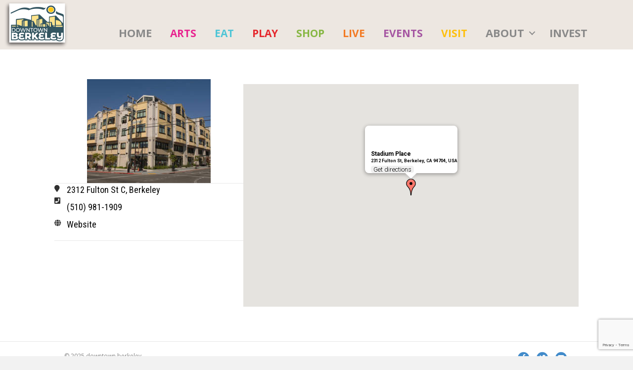

--- FILE ---
content_type: text/html; charset=UTF-8
request_url: https://www.downtownberkeley.com/bizdirectory/stadium-place/
body_size: 19616
content:
<!DOCTYPE html>
<html lang="en-US">
<head>
<meta charset="UTF-8" />
<meta name='viewport' content='width=device-width, initial-scale=1.0' />
<meta http-equiv='X-UA-Compatible' content='IE=edge' />
<link rel="profile" href="https://gmpg.org/xfn/11" />
<title>Stadium Place &#8211; DOWNTOWN BERKELEY</title>
<meta name='robots' content='max-image-preview:large' />
	<style>img:is([sizes="auto" i], [sizes^="auto," i]) { contain-intrinsic-size: 3000px 1500px }</style>
	<link rel='dns-prefetch' href='//www.downtownberkeley.com' />
<link rel='dns-prefetch' href='//www.google.com' />
<link rel='dns-prefetch' href='//pro.fontawesome.com' />
<link rel='dns-prefetch' href='//fonts.googleapis.com' />
<link href='https://fonts.gstatic.com' crossorigin rel='preconnect' />
<link rel="alternate" type="application/rss+xml" title="DOWNTOWN BERKELEY &raquo; Feed" href="https://www.downtownberkeley.com/feed/" />
<link rel="alternate" type="application/rss+xml" title="DOWNTOWN BERKELEY &raquo; Comments Feed" href="https://www.downtownberkeley.com/comments/feed/" />
<link rel="alternate" type="text/calendar" title="DOWNTOWN BERKELEY &raquo; iCal Feed" href="https://www.downtownberkeley.com/dtb-events/?ical=1" />
		<!-- This site uses the Google Analytics by ExactMetrics plugin v8.11.1 - Using Analytics tracking - https://www.exactmetrics.com/ -->
							<script src="//www.googletagmanager.com/gtag/js?id=G-RQY8H2MTRJ"  data-cfasync="false" data-wpfc-render="false" async></script>
			<script data-cfasync="false" data-wpfc-render="false">
				var em_version = '8.11.1';
				var em_track_user = true;
				var em_no_track_reason = '';
								var ExactMetricsDefaultLocations = {"page_location":"https:\/\/www.downtownberkeley.com\/bizdirectory\/stadium-place\/"};
								if ( typeof ExactMetricsPrivacyGuardFilter === 'function' ) {
					var ExactMetricsLocations = (typeof ExactMetricsExcludeQuery === 'object') ? ExactMetricsPrivacyGuardFilter( ExactMetricsExcludeQuery ) : ExactMetricsPrivacyGuardFilter( ExactMetricsDefaultLocations );
				} else {
					var ExactMetricsLocations = (typeof ExactMetricsExcludeQuery === 'object') ? ExactMetricsExcludeQuery : ExactMetricsDefaultLocations;
				}

								var disableStrs = [
										'ga-disable-G-RQY8H2MTRJ',
									];

				/* Function to detect opted out users */
				function __gtagTrackerIsOptedOut() {
					for (var index = 0; index < disableStrs.length; index++) {
						if (document.cookie.indexOf(disableStrs[index] + '=true') > -1) {
							return true;
						}
					}

					return false;
				}

				/* Disable tracking if the opt-out cookie exists. */
				if (__gtagTrackerIsOptedOut()) {
					for (var index = 0; index < disableStrs.length; index++) {
						window[disableStrs[index]] = true;
					}
				}

				/* Opt-out function */
				function __gtagTrackerOptout() {
					for (var index = 0; index < disableStrs.length; index++) {
						document.cookie = disableStrs[index] + '=true; expires=Thu, 31 Dec 2099 23:59:59 UTC; path=/';
						window[disableStrs[index]] = true;
					}
				}

				if ('undefined' === typeof gaOptout) {
					function gaOptout() {
						__gtagTrackerOptout();
					}
				}
								window.dataLayer = window.dataLayer || [];

				window.ExactMetricsDualTracker = {
					helpers: {},
					trackers: {},
				};
				if (em_track_user) {
					function __gtagDataLayer() {
						dataLayer.push(arguments);
					}

					function __gtagTracker(type, name, parameters) {
						if (!parameters) {
							parameters = {};
						}

						if (parameters.send_to) {
							__gtagDataLayer.apply(null, arguments);
							return;
						}

						if (type === 'event') {
														parameters.send_to = exactmetrics_frontend.v4_id;
							var hookName = name;
							if (typeof parameters['event_category'] !== 'undefined') {
								hookName = parameters['event_category'] + ':' + name;
							}

							if (typeof ExactMetricsDualTracker.trackers[hookName] !== 'undefined') {
								ExactMetricsDualTracker.trackers[hookName](parameters);
							} else {
								__gtagDataLayer('event', name, parameters);
							}
							
						} else {
							__gtagDataLayer.apply(null, arguments);
						}
					}

					__gtagTracker('js', new Date());
					__gtagTracker('set', {
						'developer_id.dNDMyYj': true,
											});
					if ( ExactMetricsLocations.page_location ) {
						__gtagTracker('set', ExactMetricsLocations);
					}
										__gtagTracker('config', 'G-RQY8H2MTRJ', {"forceSSL":"true"} );
										window.gtag = __gtagTracker;										(function () {
						/* https://developers.google.com/analytics/devguides/collection/analyticsjs/ */
						/* ga and __gaTracker compatibility shim. */
						var noopfn = function () {
							return null;
						};
						var newtracker = function () {
							return new Tracker();
						};
						var Tracker = function () {
							return null;
						};
						var p = Tracker.prototype;
						p.get = noopfn;
						p.set = noopfn;
						p.send = function () {
							var args = Array.prototype.slice.call(arguments);
							args.unshift('send');
							__gaTracker.apply(null, args);
						};
						var __gaTracker = function () {
							var len = arguments.length;
							if (len === 0) {
								return;
							}
							var f = arguments[len - 1];
							if (typeof f !== 'object' || f === null || typeof f.hitCallback !== 'function') {
								if ('send' === arguments[0]) {
									var hitConverted, hitObject = false, action;
									if ('event' === arguments[1]) {
										if ('undefined' !== typeof arguments[3]) {
											hitObject = {
												'eventAction': arguments[3],
												'eventCategory': arguments[2],
												'eventLabel': arguments[4],
												'value': arguments[5] ? arguments[5] : 1,
											}
										}
									}
									if ('pageview' === arguments[1]) {
										if ('undefined' !== typeof arguments[2]) {
											hitObject = {
												'eventAction': 'page_view',
												'page_path': arguments[2],
											}
										}
									}
									if (typeof arguments[2] === 'object') {
										hitObject = arguments[2];
									}
									if (typeof arguments[5] === 'object') {
										Object.assign(hitObject, arguments[5]);
									}
									if ('undefined' !== typeof arguments[1].hitType) {
										hitObject = arguments[1];
										if ('pageview' === hitObject.hitType) {
											hitObject.eventAction = 'page_view';
										}
									}
									if (hitObject) {
										action = 'timing' === arguments[1].hitType ? 'timing_complete' : hitObject.eventAction;
										hitConverted = mapArgs(hitObject);
										__gtagTracker('event', action, hitConverted);
									}
								}
								return;
							}

							function mapArgs(args) {
								var arg, hit = {};
								var gaMap = {
									'eventCategory': 'event_category',
									'eventAction': 'event_action',
									'eventLabel': 'event_label',
									'eventValue': 'event_value',
									'nonInteraction': 'non_interaction',
									'timingCategory': 'event_category',
									'timingVar': 'name',
									'timingValue': 'value',
									'timingLabel': 'event_label',
									'page': 'page_path',
									'location': 'page_location',
									'title': 'page_title',
									'referrer' : 'page_referrer',
								};
								for (arg in args) {
																		if (!(!args.hasOwnProperty(arg) || !gaMap.hasOwnProperty(arg))) {
										hit[gaMap[arg]] = args[arg];
									} else {
										hit[arg] = args[arg];
									}
								}
								return hit;
							}

							try {
								f.hitCallback();
							} catch (ex) {
							}
						};
						__gaTracker.create = newtracker;
						__gaTracker.getByName = newtracker;
						__gaTracker.getAll = function () {
							return [];
						};
						__gaTracker.remove = noopfn;
						__gaTracker.loaded = true;
						window['__gaTracker'] = __gaTracker;
					})();
									} else {
										console.log("");
					(function () {
						function __gtagTracker() {
							return null;
						}

						window['__gtagTracker'] = __gtagTracker;
						window['gtag'] = __gtagTracker;
					})();
									}
			</script>
							<!-- / Google Analytics by ExactMetrics -->
		<script>
window._wpemojiSettings = {"baseUrl":"https:\/\/s.w.org\/images\/core\/emoji\/16.0.1\/72x72\/","ext":".png","svgUrl":"https:\/\/s.w.org\/images\/core\/emoji\/16.0.1\/svg\/","svgExt":".svg","source":{"concatemoji":"https:\/\/www.downtownberkeley.com\/wp-includes\/js\/wp-emoji-release.min.js?ver=6.8.3"}};
/*! This file is auto-generated */
!function(s,n){var o,i,e;function c(e){try{var t={supportTests:e,timestamp:(new Date).valueOf()};sessionStorage.setItem(o,JSON.stringify(t))}catch(e){}}function p(e,t,n){e.clearRect(0,0,e.canvas.width,e.canvas.height),e.fillText(t,0,0);var t=new Uint32Array(e.getImageData(0,0,e.canvas.width,e.canvas.height).data),a=(e.clearRect(0,0,e.canvas.width,e.canvas.height),e.fillText(n,0,0),new Uint32Array(e.getImageData(0,0,e.canvas.width,e.canvas.height).data));return t.every(function(e,t){return e===a[t]})}function u(e,t){e.clearRect(0,0,e.canvas.width,e.canvas.height),e.fillText(t,0,0);for(var n=e.getImageData(16,16,1,1),a=0;a<n.data.length;a++)if(0!==n.data[a])return!1;return!0}function f(e,t,n,a){switch(t){case"flag":return n(e,"\ud83c\udff3\ufe0f\u200d\u26a7\ufe0f","\ud83c\udff3\ufe0f\u200b\u26a7\ufe0f")?!1:!n(e,"\ud83c\udde8\ud83c\uddf6","\ud83c\udde8\u200b\ud83c\uddf6")&&!n(e,"\ud83c\udff4\udb40\udc67\udb40\udc62\udb40\udc65\udb40\udc6e\udb40\udc67\udb40\udc7f","\ud83c\udff4\u200b\udb40\udc67\u200b\udb40\udc62\u200b\udb40\udc65\u200b\udb40\udc6e\u200b\udb40\udc67\u200b\udb40\udc7f");case"emoji":return!a(e,"\ud83e\udedf")}return!1}function g(e,t,n,a){var r="undefined"!=typeof WorkerGlobalScope&&self instanceof WorkerGlobalScope?new OffscreenCanvas(300,150):s.createElement("canvas"),o=r.getContext("2d",{willReadFrequently:!0}),i=(o.textBaseline="top",o.font="600 32px Arial",{});return e.forEach(function(e){i[e]=t(o,e,n,a)}),i}function t(e){var t=s.createElement("script");t.src=e,t.defer=!0,s.head.appendChild(t)}"undefined"!=typeof Promise&&(o="wpEmojiSettingsSupports",i=["flag","emoji"],n.supports={everything:!0,everythingExceptFlag:!0},e=new Promise(function(e){s.addEventListener("DOMContentLoaded",e,{once:!0})}),new Promise(function(t){var n=function(){try{var e=JSON.parse(sessionStorage.getItem(o));if("object"==typeof e&&"number"==typeof e.timestamp&&(new Date).valueOf()<e.timestamp+604800&&"object"==typeof e.supportTests)return e.supportTests}catch(e){}return null}();if(!n){if("undefined"!=typeof Worker&&"undefined"!=typeof OffscreenCanvas&&"undefined"!=typeof URL&&URL.createObjectURL&&"undefined"!=typeof Blob)try{var e="postMessage("+g.toString()+"("+[JSON.stringify(i),f.toString(),p.toString(),u.toString()].join(",")+"));",a=new Blob([e],{type:"text/javascript"}),r=new Worker(URL.createObjectURL(a),{name:"wpTestEmojiSupports"});return void(r.onmessage=function(e){c(n=e.data),r.terminate(),t(n)})}catch(e){}c(n=g(i,f,p,u))}t(n)}).then(function(e){for(var t in e)n.supports[t]=e[t],n.supports.everything=n.supports.everything&&n.supports[t],"flag"!==t&&(n.supports.everythingExceptFlag=n.supports.everythingExceptFlag&&n.supports[t]);n.supports.everythingExceptFlag=n.supports.everythingExceptFlag&&!n.supports.flag,n.DOMReady=!1,n.readyCallback=function(){n.DOMReady=!0}}).then(function(){return e}).then(function(){var e;n.supports.everything||(n.readyCallback(),(e=n.source||{}).concatemoji?t(e.concatemoji):e.wpemoji&&e.twemoji&&(t(e.twemoji),t(e.wpemoji)))}))}((window,document),window._wpemojiSettings);
</script>
<link rel='stylesheet' id='pt-cv-public-style-css' href='https://www.downtownberkeley.com/wp-content/plugins/content-views-query-and-display-post-page/public/assets/css/cv.css?ver=4.2.1' media='all' />
<link rel='stylesheet' id='pt-cv-public-pro-style-css' href='https://www.downtownberkeley.com/wp-content/plugins/pt-content-views-pro/public/assets/css/cvpro.min.css?ver=7.2.2' media='all' />
<style id='wp-emoji-styles-inline-css'>

	img.wp-smiley, img.emoji {
		display: inline !important;
		border: none !important;
		box-shadow: none !important;
		height: 1em !important;
		width: 1em !important;
		margin: 0 0.07em !important;
		vertical-align: -0.1em !important;
		background: none !important;
		padding: 0 !important;
	}
</style>
<link rel='stylesheet' id='wp-block-library-css' href='https://www.downtownberkeley.com/wp-includes/css/dist/block-library/style.min.css?ver=6.8.3' media='all' />
<style id='wp-block-library-theme-inline-css'>
.wp-block-audio :where(figcaption){color:#555;font-size:13px;text-align:center}.is-dark-theme .wp-block-audio :where(figcaption){color:#ffffffa6}.wp-block-audio{margin:0 0 1em}.wp-block-code{border:1px solid #ccc;border-radius:4px;font-family:Menlo,Consolas,monaco,monospace;padding:.8em 1em}.wp-block-embed :where(figcaption){color:#555;font-size:13px;text-align:center}.is-dark-theme .wp-block-embed :where(figcaption){color:#ffffffa6}.wp-block-embed{margin:0 0 1em}.blocks-gallery-caption{color:#555;font-size:13px;text-align:center}.is-dark-theme .blocks-gallery-caption{color:#ffffffa6}:root :where(.wp-block-image figcaption){color:#555;font-size:13px;text-align:center}.is-dark-theme :root :where(.wp-block-image figcaption){color:#ffffffa6}.wp-block-image{margin:0 0 1em}.wp-block-pullquote{border-bottom:4px solid;border-top:4px solid;color:currentColor;margin-bottom:1.75em}.wp-block-pullquote cite,.wp-block-pullquote footer,.wp-block-pullquote__citation{color:currentColor;font-size:.8125em;font-style:normal;text-transform:uppercase}.wp-block-quote{border-left:.25em solid;margin:0 0 1.75em;padding-left:1em}.wp-block-quote cite,.wp-block-quote footer{color:currentColor;font-size:.8125em;font-style:normal;position:relative}.wp-block-quote:where(.has-text-align-right){border-left:none;border-right:.25em solid;padding-left:0;padding-right:1em}.wp-block-quote:where(.has-text-align-center){border:none;padding-left:0}.wp-block-quote.is-large,.wp-block-quote.is-style-large,.wp-block-quote:where(.is-style-plain){border:none}.wp-block-search .wp-block-search__label{font-weight:700}.wp-block-search__button{border:1px solid #ccc;padding:.375em .625em}:where(.wp-block-group.has-background){padding:1.25em 2.375em}.wp-block-separator.has-css-opacity{opacity:.4}.wp-block-separator{border:none;border-bottom:2px solid;margin-left:auto;margin-right:auto}.wp-block-separator.has-alpha-channel-opacity{opacity:1}.wp-block-separator:not(.is-style-wide):not(.is-style-dots){width:100px}.wp-block-separator.has-background:not(.is-style-dots){border-bottom:none;height:1px}.wp-block-separator.has-background:not(.is-style-wide):not(.is-style-dots){height:2px}.wp-block-table{margin:0 0 1em}.wp-block-table td,.wp-block-table th{word-break:normal}.wp-block-table :where(figcaption){color:#555;font-size:13px;text-align:center}.is-dark-theme .wp-block-table :where(figcaption){color:#ffffffa6}.wp-block-video :where(figcaption){color:#555;font-size:13px;text-align:center}.is-dark-theme .wp-block-video :where(figcaption){color:#ffffffa6}.wp-block-video{margin:0 0 1em}:root :where(.wp-block-template-part.has-background){margin-bottom:0;margin-top:0;padding:1.25em 2.375em}
</style>
<style id='classic-theme-styles-inline-css'>
/*! This file is auto-generated */
.wp-block-button__link{color:#fff;background-color:#32373c;border-radius:9999px;box-shadow:none;text-decoration:none;padding:calc(.667em + 2px) calc(1.333em + 2px);font-size:1.125em}.wp-block-file__button{background:#32373c;color:#fff;text-decoration:none}
</style>
<style id='global-styles-inline-css'>
:root{--wp--preset--aspect-ratio--square: 1;--wp--preset--aspect-ratio--4-3: 4/3;--wp--preset--aspect-ratio--3-4: 3/4;--wp--preset--aspect-ratio--3-2: 3/2;--wp--preset--aspect-ratio--2-3: 2/3;--wp--preset--aspect-ratio--16-9: 16/9;--wp--preset--aspect-ratio--9-16: 9/16;--wp--preset--color--black: #000000;--wp--preset--color--cyan-bluish-gray: #abb8c3;--wp--preset--color--white: #ffffff;--wp--preset--color--pale-pink: #f78da7;--wp--preset--color--vivid-red: #cf2e2e;--wp--preset--color--luminous-vivid-orange: #ff6900;--wp--preset--color--luminous-vivid-amber: #fcb900;--wp--preset--color--light-green-cyan: #7bdcb5;--wp--preset--color--vivid-green-cyan: #00d084;--wp--preset--color--pale-cyan-blue: #8ed1fc;--wp--preset--color--vivid-cyan-blue: #0693e3;--wp--preset--color--vivid-purple: #9b51e0;--wp--preset--color--fl-heading-text: #000000;--wp--preset--color--fl-body-bg: #f2f2f2;--wp--preset--color--fl-body-text: #303030;--wp--preset--color--fl-accent: #337fc1;--wp--preset--color--fl-accent-hover: #428bca;--wp--preset--color--fl-topbar-bg: #ffffff;--wp--preset--color--fl-topbar-text: #808080;--wp--preset--color--fl-topbar-link: #000000;--wp--preset--color--fl-topbar-hover: #9e9e9e;--wp--preset--color--fl-header-bg: #ede7e1;--wp--preset--color--fl-header-text: #808080;--wp--preset--color--fl-header-link: #808080;--wp--preset--color--fl-header-hover: #428bca;--wp--preset--color--fl-nav-bg: #ede7e1;--wp--preset--color--fl-nav-link: #808080;--wp--preset--color--fl-nav-hover: #428bca;--wp--preset--color--fl-content-bg: #ffffff;--wp--preset--color--fl-footer-widgets-bg: #ffffff;--wp--preset--color--fl-footer-widgets-text: #808080;--wp--preset--color--fl-footer-widgets-link: #428bca;--wp--preset--color--fl-footer-widgets-hover: #428bca;--wp--preset--color--fl-footer-bg: #ffffff;--wp--preset--color--fl-footer-text: #808080;--wp--preset--color--fl-footer-link: #428bca;--wp--preset--color--fl-footer-hover: #428bca;--wp--preset--gradient--vivid-cyan-blue-to-vivid-purple: linear-gradient(135deg,rgba(6,147,227,1) 0%,rgb(155,81,224) 100%);--wp--preset--gradient--light-green-cyan-to-vivid-green-cyan: linear-gradient(135deg,rgb(122,220,180) 0%,rgb(0,208,130) 100%);--wp--preset--gradient--luminous-vivid-amber-to-luminous-vivid-orange: linear-gradient(135deg,rgba(252,185,0,1) 0%,rgba(255,105,0,1) 100%);--wp--preset--gradient--luminous-vivid-orange-to-vivid-red: linear-gradient(135deg,rgba(255,105,0,1) 0%,rgb(207,46,46) 100%);--wp--preset--gradient--very-light-gray-to-cyan-bluish-gray: linear-gradient(135deg,rgb(238,238,238) 0%,rgb(169,184,195) 100%);--wp--preset--gradient--cool-to-warm-spectrum: linear-gradient(135deg,rgb(74,234,220) 0%,rgb(151,120,209) 20%,rgb(207,42,186) 40%,rgb(238,44,130) 60%,rgb(251,105,98) 80%,rgb(254,248,76) 100%);--wp--preset--gradient--blush-light-purple: linear-gradient(135deg,rgb(255,206,236) 0%,rgb(152,150,240) 100%);--wp--preset--gradient--blush-bordeaux: linear-gradient(135deg,rgb(254,205,165) 0%,rgb(254,45,45) 50%,rgb(107,0,62) 100%);--wp--preset--gradient--luminous-dusk: linear-gradient(135deg,rgb(255,203,112) 0%,rgb(199,81,192) 50%,rgb(65,88,208) 100%);--wp--preset--gradient--pale-ocean: linear-gradient(135deg,rgb(255,245,203) 0%,rgb(182,227,212) 50%,rgb(51,167,181) 100%);--wp--preset--gradient--electric-grass: linear-gradient(135deg,rgb(202,248,128) 0%,rgb(113,206,126) 100%);--wp--preset--gradient--midnight: linear-gradient(135deg,rgb(2,3,129) 0%,rgb(40,116,252) 100%);--wp--preset--font-size--small: 13px;--wp--preset--font-size--medium: 20px;--wp--preset--font-size--large: 36px;--wp--preset--font-size--x-large: 42px;--wp--preset--spacing--20: 0.44rem;--wp--preset--spacing--30: 0.67rem;--wp--preset--spacing--40: 1rem;--wp--preset--spacing--50: 1.5rem;--wp--preset--spacing--60: 2.25rem;--wp--preset--spacing--70: 3.38rem;--wp--preset--spacing--80: 5.06rem;--wp--preset--shadow--natural: 6px 6px 9px rgba(0, 0, 0, 0.2);--wp--preset--shadow--deep: 12px 12px 50px rgba(0, 0, 0, 0.4);--wp--preset--shadow--sharp: 6px 6px 0px rgba(0, 0, 0, 0.2);--wp--preset--shadow--outlined: 6px 6px 0px -3px rgba(255, 255, 255, 1), 6px 6px rgba(0, 0, 0, 1);--wp--preset--shadow--crisp: 6px 6px 0px rgba(0, 0, 0, 1);}:where(.is-layout-flex){gap: 0.5em;}:where(.is-layout-grid){gap: 0.5em;}body .is-layout-flex{display: flex;}.is-layout-flex{flex-wrap: wrap;align-items: center;}.is-layout-flex > :is(*, div){margin: 0;}body .is-layout-grid{display: grid;}.is-layout-grid > :is(*, div){margin: 0;}:where(.wp-block-columns.is-layout-flex){gap: 2em;}:where(.wp-block-columns.is-layout-grid){gap: 2em;}:where(.wp-block-post-template.is-layout-flex){gap: 1.25em;}:where(.wp-block-post-template.is-layout-grid){gap: 1.25em;}.has-black-color{color: var(--wp--preset--color--black) !important;}.has-cyan-bluish-gray-color{color: var(--wp--preset--color--cyan-bluish-gray) !important;}.has-white-color{color: var(--wp--preset--color--white) !important;}.has-pale-pink-color{color: var(--wp--preset--color--pale-pink) !important;}.has-vivid-red-color{color: var(--wp--preset--color--vivid-red) !important;}.has-luminous-vivid-orange-color{color: var(--wp--preset--color--luminous-vivid-orange) !important;}.has-luminous-vivid-amber-color{color: var(--wp--preset--color--luminous-vivid-amber) !important;}.has-light-green-cyan-color{color: var(--wp--preset--color--light-green-cyan) !important;}.has-vivid-green-cyan-color{color: var(--wp--preset--color--vivid-green-cyan) !important;}.has-pale-cyan-blue-color{color: var(--wp--preset--color--pale-cyan-blue) !important;}.has-vivid-cyan-blue-color{color: var(--wp--preset--color--vivid-cyan-blue) !important;}.has-vivid-purple-color{color: var(--wp--preset--color--vivid-purple) !important;}.has-black-background-color{background-color: var(--wp--preset--color--black) !important;}.has-cyan-bluish-gray-background-color{background-color: var(--wp--preset--color--cyan-bluish-gray) !important;}.has-white-background-color{background-color: var(--wp--preset--color--white) !important;}.has-pale-pink-background-color{background-color: var(--wp--preset--color--pale-pink) !important;}.has-vivid-red-background-color{background-color: var(--wp--preset--color--vivid-red) !important;}.has-luminous-vivid-orange-background-color{background-color: var(--wp--preset--color--luminous-vivid-orange) !important;}.has-luminous-vivid-amber-background-color{background-color: var(--wp--preset--color--luminous-vivid-amber) !important;}.has-light-green-cyan-background-color{background-color: var(--wp--preset--color--light-green-cyan) !important;}.has-vivid-green-cyan-background-color{background-color: var(--wp--preset--color--vivid-green-cyan) !important;}.has-pale-cyan-blue-background-color{background-color: var(--wp--preset--color--pale-cyan-blue) !important;}.has-vivid-cyan-blue-background-color{background-color: var(--wp--preset--color--vivid-cyan-blue) !important;}.has-vivid-purple-background-color{background-color: var(--wp--preset--color--vivid-purple) !important;}.has-black-border-color{border-color: var(--wp--preset--color--black) !important;}.has-cyan-bluish-gray-border-color{border-color: var(--wp--preset--color--cyan-bluish-gray) !important;}.has-white-border-color{border-color: var(--wp--preset--color--white) !important;}.has-pale-pink-border-color{border-color: var(--wp--preset--color--pale-pink) !important;}.has-vivid-red-border-color{border-color: var(--wp--preset--color--vivid-red) !important;}.has-luminous-vivid-orange-border-color{border-color: var(--wp--preset--color--luminous-vivid-orange) !important;}.has-luminous-vivid-amber-border-color{border-color: var(--wp--preset--color--luminous-vivid-amber) !important;}.has-light-green-cyan-border-color{border-color: var(--wp--preset--color--light-green-cyan) !important;}.has-vivid-green-cyan-border-color{border-color: var(--wp--preset--color--vivid-green-cyan) !important;}.has-pale-cyan-blue-border-color{border-color: var(--wp--preset--color--pale-cyan-blue) !important;}.has-vivid-cyan-blue-border-color{border-color: var(--wp--preset--color--vivid-cyan-blue) !important;}.has-vivid-purple-border-color{border-color: var(--wp--preset--color--vivid-purple) !important;}.has-vivid-cyan-blue-to-vivid-purple-gradient-background{background: var(--wp--preset--gradient--vivid-cyan-blue-to-vivid-purple) !important;}.has-light-green-cyan-to-vivid-green-cyan-gradient-background{background: var(--wp--preset--gradient--light-green-cyan-to-vivid-green-cyan) !important;}.has-luminous-vivid-amber-to-luminous-vivid-orange-gradient-background{background: var(--wp--preset--gradient--luminous-vivid-amber-to-luminous-vivid-orange) !important;}.has-luminous-vivid-orange-to-vivid-red-gradient-background{background: var(--wp--preset--gradient--luminous-vivid-orange-to-vivid-red) !important;}.has-very-light-gray-to-cyan-bluish-gray-gradient-background{background: var(--wp--preset--gradient--very-light-gray-to-cyan-bluish-gray) !important;}.has-cool-to-warm-spectrum-gradient-background{background: var(--wp--preset--gradient--cool-to-warm-spectrum) !important;}.has-blush-light-purple-gradient-background{background: var(--wp--preset--gradient--blush-light-purple) !important;}.has-blush-bordeaux-gradient-background{background: var(--wp--preset--gradient--blush-bordeaux) !important;}.has-luminous-dusk-gradient-background{background: var(--wp--preset--gradient--luminous-dusk) !important;}.has-pale-ocean-gradient-background{background: var(--wp--preset--gradient--pale-ocean) !important;}.has-electric-grass-gradient-background{background: var(--wp--preset--gradient--electric-grass) !important;}.has-midnight-gradient-background{background: var(--wp--preset--gradient--midnight) !important;}.has-small-font-size{font-size: var(--wp--preset--font-size--small) !important;}.has-medium-font-size{font-size: var(--wp--preset--font-size--medium) !important;}.has-large-font-size{font-size: var(--wp--preset--font-size--large) !important;}.has-x-large-font-size{font-size: var(--wp--preset--font-size--x-large) !important;}
:where(.wp-block-post-template.is-layout-flex){gap: 1.25em;}:where(.wp-block-post-template.is-layout-grid){gap: 1.25em;}
:where(.wp-block-columns.is-layout-flex){gap: 2em;}:where(.wp-block-columns.is-layout-grid){gap: 2em;}
:root :where(.wp-block-pullquote){font-size: 1.5em;line-height: 1.6;}
</style>
<link rel='stylesheet' id='ctct_form_styles-css' href='https://www.downtownberkeley.com/wp-content/plugins/constant-contact-forms/assets/css/style.css?ver=2.10.0' media='all' />
<link rel='stylesheet' id='contact-form-7-css' href='https://www.downtownberkeley.com/wp-content/plugins/contact-form-7/includes/css/styles.css?ver=6.1.4' media='all' />
<link rel='stylesheet' id='font-awesome-5-css' href='https://pro.fontawesome.com/releases/v5.15.4/css/all.css?ver=2.9.1.1' media='all' />
<link rel='stylesheet' id='fl-builder-layout-bundle-0f991460ce2f8b5a02e540e9337b96f9-css' href='https://www.downtownberkeley.com/wp-content/uploads/bb-plugin/cache/0f991460ce2f8b5a02e540e9337b96f9-layout-bundle.css?ver=2.9.1.1-1.5.0.4' media='all' />
<link rel='stylesheet' id='heateor_sss_frontend_css-css' href='https://www.downtownberkeley.com/wp-content/plugins/sassy-social-share/public/css/sassy-social-share-public.css?ver=3.3.76' media='all' />
<style id='heateor_sss_frontend_css-inline-css'>
.heateor_sss_button_instagram span.heateor_sss_svg,a.heateor_sss_instagram span.heateor_sss_svg{background:radial-gradient(circle at 30% 107%,#fdf497 0,#fdf497 5%,#fd5949 45%,#d6249f 60%,#285aeb 90%)}div.heateor_sss_horizontal_sharing a.heateor_sss_button_instagram span{background:#666666!important;}div.heateor_sss_standard_follow_icons_container a.heateor_sss_button_instagram span{background:#666666}div.heateor_sss_horizontal_sharing a.heateor_sss_button_instagram span:hover{background:#999999!important;}div.heateor_sss_standard_follow_icons_container a.heateor_sss_button_instagram span:hover{background:#999999}.heateor_sss_horizontal_sharing .heateor_sss_svg,.heateor_sss_standard_follow_icons_container .heateor_sss_svg{background-color:#666666!important;background:#666666!important;color:#fff;border-width:0px;border-style:solid;border-color:transparent}.heateor_sss_horizontal_sharing .heateorSssTCBackground{color:#666}.heateor_sss_horizontal_sharing span.heateor_sss_svg:hover,.heateor_sss_standard_follow_icons_container span.heateor_sss_svg:hover{background-color:#999999!important;background:#999999!importantborder-color:transparent;}.heateor_sss_vertical_sharing span.heateor_sss_svg,.heateor_sss_floating_follow_icons_container span.heateor_sss_svg{color:#fff;border-width:0px;border-style:solid;border-color:transparent;}.heateor_sss_vertical_sharing .heateorSssTCBackground{color:#666;}.heateor_sss_vertical_sharing span.heateor_sss_svg:hover,.heateor_sss_floating_follow_icons_container span.heateor_sss_svg:hover{border-color:transparent;}@media screen and (max-width:783px) {.heateor_sss_vertical_sharing{display:none!important}}
</style>
<link rel='stylesheet' id='animate-css' href='https://www.downtownberkeley.com/wp-content/plugins/powerpack-addon-for-beaver-builder/assets/css/animate.min.css?ver=3.5.1' media='all' />
<link rel='stylesheet' id='bootstrap-css' href='https://www.downtownberkeley.com/wp-content/themes/bb-theme/css/bootstrap.min.css?ver=1.7.15.2' media='all' />
<link rel='stylesheet' id='fl-automator-skin-css' href='https://www.downtownberkeley.com/wp-content/uploads/bb-theme/skin-67f551d45dea1.css?ver=1.7.15.2' media='all' />
<link rel='stylesheet' id='fl-child-theme-css' href='https://www.downtownberkeley.com/wp-content/themes/bb-theme-child/style.css?ver=6.8.3' media='all' />
<link rel='stylesheet' id='fl-builder-google-fonts-343aeb6085505eb307a215f1bf1afe68-css' href='//fonts.googleapis.com/css?family=Open+Sans%3A300%2C400%2C700%2C400%7CRoboto+Condensed%3A400%7CRoboto%3A700&#038;ver=6.8.3' media='all' />
<script src="https://www.downtownberkeley.com/wp-content/plugins/exactmetrics-premium/assets/js/frontend-gtag.min.js?ver=8.11.1" id="exactmetrics-frontend-script-js" async data-wp-strategy="async"></script>
<script data-cfasync="false" data-wpfc-render="false" id='exactmetrics-frontend-script-js-extra'>var exactmetrics_frontend = {"js_events_tracking":"true","download_extensions":"zip,mp3,mpeg,pdf,docx,pptx,xlsx,rar","inbound_paths":"[{\"path\":\"\\\/go\\\/\",\"label\":\"affiliate\"},{\"path\":\"\\\/recommend\\\/\",\"label\":\"affiliate\"},{\"path\":\"\\\/out\\\/\",\"label\":\"Affiliate\"}]","home_url":"https:\/\/www.downtownberkeley.com","hash_tracking":"false","v4_id":"G-RQY8H2MTRJ"};</script>
<script src="https://www.downtownberkeley.com/wp-includes/js/jquery/jquery.min.js?ver=3.7.1" id="jquery-core-js"></script>
<script src="https://www.downtownberkeley.com/wp-includes/js/jquery/jquery-migrate.min.js?ver=3.4.1" id="jquery-migrate-js"></script>
<link rel="https://api.w.org/" href="https://www.downtownberkeley.com/wp-json/" /><link rel="EditURI" type="application/rsd+xml" title="RSD" href="https://www.downtownberkeley.com/xmlrpc.php?rsd" />
<meta name="generator" content="WordPress 6.8.3" />
<link rel="canonical" href="https://www.downtownberkeley.com/bizdirectory/stadium-place/" />
<link rel='shortlink' href='https://www.downtownberkeley.com/?p=13432' />
<link rel="alternate" title="oEmbed (JSON)" type="application/json+oembed" href="https://www.downtownberkeley.com/wp-json/oembed/1.0/embed?url=https%3A%2F%2Fwww.downtownberkeley.com%2Fbizdirectory%2Fstadium-place%2F" />
<link rel="alternate" title="oEmbed (XML)" type="text/xml+oembed" href="https://www.downtownberkeley.com/wp-json/oembed/1.0/embed?url=https%3A%2F%2Fwww.downtownberkeley.com%2Fbizdirectory%2Fstadium-place%2F&#038;format=xml" />
<style>.cpm-map img{ max-width: none !important;box-shadow:none !important;}</style><meta name="tec-api-version" content="v1"><meta name="tec-api-origin" content="https://www.downtownberkeley.com"><link rel="alternate" href="https://www.downtownberkeley.com/wp-json/tribe/events/v1/" /><style>.recentcomments a{display:inline !important;padding:0 !important;margin:0 !important;}</style>			<style type="text/css" id="pt-cv-custom-style-09dc79dxyu">.col-md-12 .pt-cv-ctf-column {

    margin: 0 -4px 0px 0!important;

}
.pt-cv-custom-fields {
    margin-top: 3px;
line-height:1.2em;
}
.pt-cv-meta-fields {
    font-size: 13px;
    margin-top: 0;
/*display:none;*/
}
.cvp-live-filter.cvp-button input+div {
    padding: 5px 10px;
    cursor: pointer;
    margin-right: 7px;
margin-bottom:4px;
border-radius:4px;
}
.pt-cv-ctf-business_address .pt-cv-ctf-value:before {
	display: block;
    padding-right: 5px;
    content: "\f041";
    font-family: 'Font Awesome 5 Pro';
    font-style: normal;
    font-weight: normal;
    text-decoration: inherit;
    float: left;
    width: 25px;
 }
.pt-cv-ctf-business_phone .pt-cv-ctf-value:before {
display: block;
    padding-right: 5px;
    content: "\f095";
    font-family: 'Font Awesome 5 Pro';
    font-style: normal;
    font-weight: normal;
    text-decoration: inherit;
    float: left;
    width: 25px;
}
.categoryFilters .pt-cv-wrapper .btn-sm {
    display: none;
}</style>
			<!-- Facebook Pixel Code -->

<script>

  !function(f,b,e,v,n,t,s)

  {if(f.fbq)return;n=f.fbq=function(){n.callMethod?

  n.callMethod.apply(n,arguments):n.queue.push(arguments)};

  if(!f._fbq)f._fbq=n;n.push=n;n.loaded=!0;n.version='2.0';

  n.queue=[];t=b.createElement(e);t.async=!0;

  t.src=v;s=b.getElementsByTagName(e)[0];

  s.parentNode.insertBefore(t,s)}(window, document,'script',

  'https://connect.facebook.net/en_US/fbevents.js');

  fbq('init', '2372778986065413');

  fbq('track', 'PageView');

</script>

<noscript><img height="1" width="1" style="display:none"

  src="https://www.facebook.com/tr?id=2372778986065413&ev=PageView&noscript=1"

/></noscript>

<!-- End Facebook Pixel Code -->

<!-- Start SpinGo Code -->


<script src="https://unpkg.com/vue@2.6.12/dist/vue.min.js"></script>
<script src="https://cw.events.com/edc-calendar.min.js"></script>
<script src="https://maps.googleapis.com/maps/api/js?key=AIzaSyDsOJxTJHtp1Z6wQJlJiauqYOJZnp_ayXE&libraries=places"></script>
</head>
<body class="wp-singular bizdirectory-template-default single single-bizdirectory postid-13432 single-format-standard wp-theme-bb-theme wp-child-theme-bb-theme-child fl-builder-2-9-1-1 fl-themer-1-5-0-4 fl-theme-1-7-15-2 fl-no-js tribe-no-js fl-theme-builder-singular fl-theme-builder-singular-business-listing fl-theme-builder-header fl-theme-builder-header-default-header-2019 ctct-bb-theme fl-framework-bootstrap fl-preset-default fl-full-width fl-submenu-indicator modula-best-grid-gallery" itemscope="itemscope" itemtype="https://schema.org/WebPage">
<a aria-label="Skip to content" class="fl-screen-reader-text" href="#fl-main-content">Skip to content</a><div class="fl-page">
	<header class="fl-builder-content fl-builder-content-20570 fl-builder-global-templates-locked" data-post-id="20570" data-type="header" data-sticky="1" data-sticky-on="" data-sticky-breakpoint="medium" data-shrink="1" data-overlay="0" data-overlay-bg="transparent" data-shrink-image-height="50px" role="banner" itemscope="itemscope" itemtype="http://schema.org/WPHeader"><div class="fl-row fl-row-full-width fl-row-bg-color fl-node-5d0970be36d21 fl-row-default-height fl-row-align-center" data-node="5d0970be36d21">
	<div class="fl-row-content-wrap">
		<div class="uabb-row-separator uabb-top-row-separator" >
</div>
						<div class="fl-row-content fl-row-full-width fl-node-content">
		
<div class="fl-col-group fl-node-5d0970be3eb40 fl-col-group-equal-height fl-col-group-align-bottom" data-node="5d0970be3eb40">
			<div class="fl-col fl-node-5d2f5413390fc fl-col-bg-color fl-col-small" data-node="5d2f5413390fc">
	<div class="fl-col-content fl-node-content"><div class="fl-module fl-module-photo fl-node-5d2f541339034 siteLogo" data-node="5d2f541339034">
	<div class="fl-module-content fl-node-content">
		<div class="fl-photo fl-photo-align-center" itemscope itemtype="https://schema.org/ImageObject">
	<div class="fl-photo-content fl-photo-img-png">
				<a href="https://www.downtownberkeley.com" target="_self" itemprop="url">
				<img loading="lazy" decoding="async" class="fl-photo-img wp-image-25809 size-full" src="https://www.downtownberkeley.com/wp-content/uploads/2019/07/Simple_Header_logo.png" alt="Simple_Header_logo" itemprop="image" height="100" width="136" title="Simple_Header_logo"  data-no-lazy="1" />
				</a>
					</div>
	</div>
	</div>
</div>
</div>
</div>
			<div class="fl-col fl-node-5d0970be3ec1b fl-col-bg-color" data-node="5d0970be3ec1b">
	<div class="fl-col-content fl-node-content"><div class="fl-module fl-module-menu fl-node-5c7dbb2fb1a7e homeBarNav" data-node="5c7dbb2fb1a7e">
	<div class="fl-module-content fl-node-content">
		<div class="fl-menu fl-menu-responsive-toggle-mobile fl-menu-responsive-flyout-push-opacity fl-flyout-left">
	<button class="fl-menu-mobile-toggle hamburger" aria-label="Menu"><span class="fl-menu-icon svg-container"><svg version="1.1" class="hamburger-menu" xmlns="http://www.w3.org/2000/svg" xmlns:xlink="http://www.w3.org/1999/xlink" viewBox="0 0 512 512">
<rect class="fl-hamburger-menu-top" width="512" height="102"/>
<rect class="fl-hamburger-menu-middle" y="205" width="512" height="102"/>
<rect class="fl-hamburger-menu-bottom" y="410" width="512" height="102"/>
</svg>
</span></button>	<div class="fl-clear"></div>
	<nav aria-label="Menu" itemscope="itemscope" itemtype="https://schema.org/SiteNavigationElement"><ul id="menu-2019-primary-menu" class="menu fl-menu-horizontal fl-toggle-arrows"><li id="menu-item-23046" class="menu-item menu-item-type-post_type menu-item-object-page menu-item-home"><a href="https://www.downtownberkeley.com/">HOME</a></li><li id="menu-item-20217" class="menu-item menu-item-type-post_type menu-item-object-page"><a href="https://www.downtownberkeley.com/arts/"><span style="font-weight:700;font-size:21px;color:#e82590;">ARTS</span></a></li><li id="menu-item-20218" class="menu-item menu-item-type-post_type menu-item-object-page"><a href="https://www.downtownberkeley.com/eat/"><span style="font-weight:700;font-size:21px;color:#4fc5d6;">EAT</span></a></li><li id="menu-item-20221" class="menu-item menu-item-type-post_type menu-item-object-page"><a href="https://www.downtownberkeley.com/play/"><span style="font-weight:700;font-size:21px;color:#e5282e">PLAY</span></a></li><li id="menu-item-20222" class="menu-item menu-item-type-post_type menu-item-object-page"><a href="https://www.downtownberkeley.com/shop/"><span style="font-weight:700;font-size:21px;color:#87b744;">SHOP</span></a></li><li id="menu-item-20220" class="menu-item menu-item-type-post_type menu-item-object-page"><a href="https://www.downtownberkeley.com/live/"><span style="font-weight:700;font-size:21px;color:#f37a23;">LIVE</span></a></li><li id="menu-item-24640" class="menu-item menu-item-type-post_type menu-item-object-page"><a href="https://www.downtownberkeley.com/spingo-events/"><span style="font-weight:700;font-size:21px;color:#a556a2;">EVENTS</span></a></li><li id="menu-item-20223" class="menu-item menu-item-type-post_type menu-item-object-page"><a href="https://www.downtownberkeley.com/visit/"><span style="font-weight:700;font-size:21px;color:#fec00f;">VISIT</span></a></li><li id="menu-item-20216" class="menu-item menu-item-type-post_type menu-item-object-page menu-item-has-children fl-has-submenu"><div class="fl-has-submenu-container"><a href="https://www.downtownberkeley.com/about/">About</a><span class="fl-menu-toggle"></span></div><ul class="sub-menu">	<li id="menu-item-21339" class="menu-item menu-item-type-post_type menu-item-object-page"><a href="https://www.downtownberkeley.com/about/">Overview</a></li>	<li id="menu-item-20239" class="menu-item menu-item-type-post_type menu-item-object-page menu-item-has-children fl-has-submenu"><div class="fl-has-submenu-container"><a href="https://www.downtownberkeley.com/dba-services/">Services</a><span class="fl-menu-toggle"></span></div><ul class="sub-menu">		<li id="menu-item-20234" class="menu-item menu-item-type-post_type menu-item-object-page"><a href="https://www.downtownberkeley.com/dba-services/environmental-services/">Environmental Services</a></li>		<li id="menu-item-20233" class="menu-item menu-item-type-post_type menu-item-object-page"><a href="https://www.downtownberkeley.com/dba-services/economic-services/">Economic Services</a></li>		<li id="menu-item-20235" class="menu-item menu-item-type-post_type menu-item-object-page"><a href="https://www.downtownberkeley.com/dba-services/on-line-maintenance-request/">On-line Maintenance Request</a></li>		<li id="menu-item-20232" class="menu-item menu-item-type-post_type menu-item-object-page"><a href="https://www.downtownberkeley.com/dba-services/compliments-and-complaints/">Complaints/Compliments</a></li></ul></li>	<li id="menu-item-20226" class="menu-item menu-item-type-post_type menu-item-object-page"><a href="https://www.downtownberkeley.com/about/publications/">Publications</a></li>	<li id="menu-item-20231" class="menu-item menu-item-type-post_type menu-item-object-page"><a href="https://www.downtownberkeley.com/press-releases/">Press Releases</a></li>	<li id="menu-item-20225" class="menu-item menu-item-type-post_type menu-item-object-page"><a href="https://www.downtownberkeley.com/about/about-downtown-berkeley-association-staff/">Board and Staff</a></li>	<li id="menu-item-20227" class="menu-item menu-item-type-post_type menu-item-object-page"><a href="https://www.downtownberkeley.com/contact-us/">Contact Us</a></li></ul></li><li id="menu-item-20242" class="menu-item menu-item-type-post_type menu-item-object-page"><a href="https://www.downtownberkeley.com/invest/">Invest</a></li></ul></nav></div>
	</div>
</div>
</div>
</div>
	</div>
		</div>
	</div>
</div>
</header><div class="uabb-js-breakpoint" style="display: none;"></div>	<div id="fl-main-content" class="fl-page-content" itemprop="mainContentOfPage" role="main">

		<link rel='stylesheet' id='cpm_style-css'  href='https://www.downtownberkeley.com/wp-content/plugins/codepeople-post-map/styles/cpm-styles.css' type='text/css' media='all' /><script src='https://www.downtownberkeley.com/wp-content/plugins/codepeople-post-map/js/markerclusterer_compiled.js?ver=pro'></script><script src='https://www.downtownberkeley.com/wp-content/plugins/codepeople-post-map/js/cpm.js?ver=pro'></script><div class="fl-builder-content fl-builder-content-19219 fl-builder-global-templates-locked" data-post-id="19219"><div class="fl-row fl-row-fixed-width fl-row-bg-none fl-node-5c7ee2fa2b0b9 fl-row-default-height fl-row-align-center" data-node="5c7ee2fa2b0b9">
	<div class="fl-row-content-wrap">
		<div class="uabb-row-separator uabb-top-row-separator" >
</div>
						<div class="fl-row-content fl-row-fixed-width fl-node-content">
		
<div class="fl-col-group fl-node-5c7ee2fa2b0c0" data-node="5c7ee2fa2b0c0">
			<div class="fl-col fl-node-5c7ee2fa2b0c2 fl-col-bg-color fl-col-small businessCard" data-node="5c7ee2fa2b0c2">
	<div class="fl-col-content fl-node-content"><div class="fl-module fl-module-photo fl-node-5c7ee3f54a242" data-node="5c7ee3f54a242">
	<div class="fl-module-content fl-node-content">
		<div class="fl-photo fl-photo-align-center" itemscope itemtype="https://schema.org/ImageObject">
	<div class="fl-photo-content fl-photo-img-jpg">
				<img loading="lazy" decoding="async" class="fl-photo-img wp-image-14322 size-full" src="https://www.downtownberkeley.com/wp-content/uploads/2016/07/Stadium-Place.jpg" alt="Stadium-Place" itemprop="image" height="210" width="250" title="Stadium-Place"  />
					</div>
	</div>
	</div>
</div>
<div class="fl-module fl-module-separator fl-node-5c7ee2fa2b0c8" data-node="5c7ee2fa2b0c8">
	<div class="fl-module-content fl-node-content">
		<div class="fl-separator"></div>
	</div>
</div>
<div class="fl-module fl-module-heading fl-node-5c7eed3a4ebf5 business_address" data-node="5c7eed3a4ebf5">
	<div class="fl-module-content fl-node-content">
		<h4 class="fl-heading">
		<span class="fl-heading-text">2312 Fulton St C, Berkeley</span>
	</h4>
	</div>
</div>
<div class="fl-module fl-module-heading fl-node-5c7eed1032d9c business_phone" data-node="5c7eed1032d9c">
	<div class="fl-module-content fl-node-content">
		<h4 class="fl-heading">
		<span class="fl-heading-text">(510) 981-1909</span>
	</h4>
	</div>
</div>
<div class="fl-module fl-module-html fl-node-5d40bc11c725c website_address" data-node="5d40bc11c725c">
	<div class="fl-module-content fl-node-content">
		<div class="fl-html">
	 
  <h4 style="margin-top:0;"><a href="{"title":"","url":"https:\/\/allstonstadium.com\/","target":""}" target="_blank">Website</a></h4>
</div>
	</div>
</div>
<div class="fl-module fl-module-heading fl-node-5f52a493b25e6 biz_hours" data-node="5f52a493b25e6">
	<div class="fl-module-content fl-node-content">
		<h4 class="fl-heading">
		<span class="fl-heading-text"></span>
	</h4>
	</div>
</div>
<div class="fl-module fl-module-separator fl-node-5c7ee2fa2b0cb" data-node="5c7ee2fa2b0cb">
	<div class="fl-module-content fl-node-content">
		<div class="fl-separator"></div>
	</div>
</div>
<div class="fl-module fl-module-fl-post-info fl-node-5f52a5b3118a2" data-node="5f52a5b3118a2">
	<div class="fl-module-content fl-node-content">
			</div>
</div>
</div>
</div>
			<div class="fl-col fl-node-5c7ee41315507 fl-col-bg-color" data-node="5c7ee41315507">
	<div class="fl-col-content fl-node-content"><div class="fl-module fl-module-fl-post-content fl-node-5c7ee2fa2b0c3" data-node="5c7ee2fa2b0c3">
	<div class="fl-module-content fl-node-content">
			</div>
</div>
<div class="fl-module fl-module-rich-text fl-node-5c7ef28c9616e" data-node="5c7ef28c9616e">
	<div class="fl-module-content fl-node-content">
		<div class="fl-rich-text">
	<p><div id="cpm_sY5HGm" class="cpm-map" style="display:none; width:100%; height:450px; clear:both; overflow:hidden; margin:0px auto;"></div><script type="text/javascript">
var cpm_language = {"lng":"en"};var cpm_api_key = 'AIzaSyDig3-GtBci_CDj7WH4gqeD26rbuRKWyyE';
var cpm_global = cpm_global || {};
cpm_global['cpm_sY5HGm'] = {}; 
cpm_global['cpm_sY5HGm']['zoom'] = 14;
cpm_global['cpm_sY5HGm']['dynamic_zoom'] = false;
cpm_global['cpm_sY5HGm']['markers'] = new Array();
cpm_global['cpm_sY5HGm']['shapes'] = {};
cpm_global['cpm_sY5HGm']['display'] = 'map';
cpm_global['cpm_sY5HGm']['drag_map'] = true;
cpm_global['cpm_sY5HGm']['route'] = false;
cpm_global['cpm_sY5HGm']['polyline'] = false;
cpm_global['cpm_sY5HGm']['show_window'] = true;
cpm_global['cpm_sY5HGm']['show_default'] = true;
cpm_global['cpm_sY5HGm']['MarkerClusterer'] = false;
cpm_global['cpm_sY5HGm']['mode'] = 'WALKING';
cpm_global['cpm_sY5HGm']['highlight_class'] = 'cpm_highlight';
cpm_global['cpm_sY5HGm']['legend'] = false;
cpm_global['cpm_sY5HGm']['legend_title'] = '';
cpm_global['cpm_sY5HGm']['legend_class'] = '';
cpm_global['cpm_sY5HGm']['search_box'] = false;
cpm_global['cpm_sY5HGm']['kml'] = '';
cpm_global['cpm_sY5HGm']['highlight'] = false;
cpm_global['cpm_sY5HGm']['type'] = 'ROADMAP';
cpm_global['cpm_sY5HGm']['mousewheel'] = true;
cpm_global['cpm_sY5HGm']['zoompancontrol'] = true;
cpm_global['cpm_sY5HGm']['fullscreencontrol'] = true;
cpm_global['cpm_sY5HGm']['typecontrol'] = true;
cpm_global['cpm_sY5HGm']['streetviewcontrol'] = true;
cpm_global['cpm_sY5HGm']['trafficlayer'] = false;
</script><noscript>
            codepeople-post-map require JavaScript
        </noscript>
        </p>
</div>
	</div>
</div>
</div>
</div>
	</div>
		</div>
	</div>
</div>
</div><div class="uabb-js-breakpoint" style="display: none;"></div>
	</div><!-- .fl-page-content -->
		<footer class="fl-page-footer-wrap" itemscope="itemscope" itemtype="https://schema.org/WPFooter"  role="contentinfo">
		<div class="fl-page-footer">
	<div class="fl-page-footer-container container">
		<div class="fl-page-footer-row row">
			<div class="col-sm-6 col-md-6 text-left clearfix"><div class="fl-page-footer-text fl-page-footer-text-1">© 2025 downtown berkeley</div></div>			<div class="col-sm-6 col-md-6 text-right clearfix">	<div class="fl-social-icons">
	<a href="https://www.facebook.com/downtownberkeley" class="fa-stack icon-facebook-f" target="_self" rel="noopener noreferrer"><span class="sr-only">Facebook</span>
					<i aria-hidden="true" class="fas fa-circle fa-stack-2x mono"></i>
					<i aria-hidden="true" class="fab fa-facebook-f mono fa-stack-1x fa-inverse"></i>
					</a><a href="https://twitter.com/dwntwnberkeley" class="fa-stack icon-twitter" target="_self" rel="noopener noreferrer"><span class="sr-only">Twitter</span>
					<i aria-hidden="true" class="fas fa-circle fa-stack-2x mono"></i>
					<i aria-hidden="true" class="fab fa-twitter mono fa-stack-1x fa-inverse"></i>
					</a><a href="https://www.youtube.com/channel/UCbvSJoABNW5uPExTq-M2sgg" class="fa-stack icon-youtube" target="_self" rel="noopener noreferrer"><span class="sr-only">Youtube</span>
					<i aria-hidden="true" class="fas fa-circle fa-stack-2x mono"></i>
					<i aria-hidden="true" class="fab fa-youtube mono fa-stack-1x fa-inverse"></i>
					</a></div>
</div>		</div>
	</div>
</div><!-- .fl-page-footer -->
	</footer>
		</div><!-- .fl-page -->
<script type="speculationrules">
{"prefetch":[{"source":"document","where":{"and":[{"href_matches":"\/*"},{"not":{"href_matches":["\/wp-*.php","\/wp-admin\/*","\/wp-content\/uploads\/*","\/wp-content\/*","\/wp-content\/plugins\/*","\/wp-content\/themes\/bb-theme-child\/*","\/wp-content\/themes\/bb-theme\/*","\/*\\?(.+)"]}},{"not":{"selector_matches":"a[rel~=\"nofollow\"]"}},{"not":{"selector_matches":".no-prefetch, .no-prefetch a"}}]},"eagerness":"conservative"}]}
</script>
		<script>
		( function ( body ) {
			'use strict';
			body.className = body.className.replace( /\btribe-no-js\b/, 'tribe-js' );
		} )( document.body );
		</script>
		<script>if(typeof cpm_global != 'undefined' && typeof cpm_global['cpm_sY5HGm'] != 'undefined' && typeof cpm_global['cpm_sY5HGm']['markers'] != 'undefined'){ cpm_global["cpm_sY5HGm"]["markers"][0] = {"address":"2312 Fulton St, Berkeley, CA 94704, USA","lat":"37.8673579","lng":"-122.26611709999997","info":"<div class='cpm-infowindow'>                                                <div class='cpm-content'>                                                    <a title='https:\/\/www.downtownberkeley.com\/bizdirectory\/stadium-place\/' href='https:\/\/www.downtownberkeley.com\/bizdirectory\/stadium-place\/'><\/a>                                                    <a class='title' href='https:\/\/www.downtownberkeley.com\/bizdirectory\/stadium-place\/'>Stadium Place<\/a>                                                    <div class='address'>2312 Fulton St, Berkeley, CA 94704, USA<\/div>                                                    <div class='description'><\/div>                                                <\/div>                                                <div style='clear:both;'><\/div><\/div><div class='cpm-infowindow-additional'><a target='_blank' href='http:\/\/maps.google.com\/maps?f=d&#038;daddr=2312+Fulton+St%2C+Berkeley%2C+CA+94704%2C+USA&#038;q=37.8673579,-122.26611709999997&#038;language=en&#038;z=en'>Get directions<\/a>&nbsp;&nbsp;<\/div>","icon":"https:\/\/www.downtownberkeley.com\/wp-content\/plugins\/codepeople-post-map\/images\/icons\/marker.png","post":13432,"taxonomies":[],"default":false}; }</script><script> /* <![CDATA[ */var tribe_l10n_datatables = {"aria":{"sort_ascending":": activate to sort column ascending","sort_descending":": activate to sort column descending"},"length_menu":"Show _MENU_ entries","empty_table":"No data available in table","info":"Showing _START_ to _END_ of _TOTAL_ entries","info_empty":"Showing 0 to 0 of 0 entries","info_filtered":"(filtered from _MAX_ total entries)","zero_records":"No matching records found","search":"Search:","all_selected_text":"All items on this page were selected. ","select_all_link":"Select all pages","clear_selection":"Clear Selection.","pagination":{"all":"All","next":"Next","previous":"Previous"},"select":{"rows":{"0":"","_":": Selected %d rows","1":": Selected 1 row"}},"datepicker":{"dayNames":["Sunday","Monday","Tuesday","Wednesday","Thursday","Friday","Saturday"],"dayNamesShort":["Sun","Mon","Tue","Wed","Thu","Fri","Sat"],"dayNamesMin":["S","M","T","W","T","F","S"],"monthNames":["January","February","March","April","May","June","July","August","September","October","November","December"],"monthNamesShort":["January","February","March","April","May","June","July","August","September","October","November","December"],"monthNamesMin":["Jan","Feb","Mar","Apr","May","Jun","Jul","Aug","Sep","Oct","Nov","Dec"],"nextText":"Next","prevText":"Prev","currentText":"Today","closeText":"Done","today":"Today","clear":"Clear"}};/* ]]> */ </script><script type="text/javascript">
		/* ExactMetrics Scroll Tracking */
		if ( typeof(jQuery) !== 'undefined' ) {
		jQuery( document ).ready(function(){
		function exactmetrics_scroll_tracking_load() {
		if ( ( typeof(__gaTracker) !== 'undefined' && __gaTracker && __gaTracker.hasOwnProperty( "loaded" ) && __gaTracker.loaded == true ) || ( typeof(__gtagTracker) !== 'undefined' && __gtagTracker ) ) {
		(function(factory) {
		factory(jQuery);
		}(function($) {

		/* Scroll Depth */
		"use strict";
		var defaults = {
		percentage: true
		};

		var $window = $(window),
		cache = [],
		scrollEventBound = false,
		lastPixelDepth = 0;

		/*
		* Plugin
		*/

		$.scrollDepth = function(options) {

		var startTime = +new Date();

		options = $.extend({}, defaults, options);

		/*
		* Functions
		*/

		function sendEvent(action, label, scrollDistance, timing) {
		if ( 'undefined' === typeof ExactMetricsObject || 'undefined' === typeof ExactMetricsObject.sendEvent ) {
		return;
		}
			var paramName = action.toLowerCase();
	var fieldsArray = {
	send_to: 'G-RQY8H2MTRJ',
	non_interaction: true
	};
	fieldsArray[paramName] = label;

	if (arguments.length > 3) {
	fieldsArray.scroll_timing = timing
	ExactMetricsObject.sendEvent('event', 'scroll_depth', fieldsArray);
	} else {
	ExactMetricsObject.sendEvent('event', 'scroll_depth', fieldsArray);
	}
			}

		function calculateMarks(docHeight) {
		return {
		'25%' : parseInt(docHeight * 0.25, 10),
		'50%' : parseInt(docHeight * 0.50, 10),
		'75%' : parseInt(docHeight * 0.75, 10),
		/* Cushion to trigger 100% event in iOS */
		'100%': docHeight - 5
		};
		}

		function checkMarks(marks, scrollDistance, timing) {
		/* Check each active mark */
		$.each(marks, function(key, val) {
		if ( $.inArray(key, cache) === -1 && scrollDistance >= val ) {
		sendEvent('Percentage', key, scrollDistance, timing);
		cache.push(key);
		}
		});
		}

		function rounded(scrollDistance) {
		/* Returns String */
		return (Math.floor(scrollDistance/250) * 250).toString();
		}

		function init() {
		bindScrollDepth();
		}

		/*
		* Public Methods
		*/

		/* Reset Scroll Depth with the originally initialized options */
		$.scrollDepth.reset = function() {
		cache = [];
		lastPixelDepth = 0;
		$window.off('scroll.scrollDepth');
		bindScrollDepth();
		};

		/* Add DOM elements to be tracked */
		$.scrollDepth.addElements = function(elems) {

		if (typeof elems == "undefined" || !$.isArray(elems)) {
		return;
		}

		$.merge(options.elements, elems);

		/* If scroll event has been unbound from window, rebind */
		if (!scrollEventBound) {
		bindScrollDepth();
		}

		};

		/* Remove DOM elements currently tracked */
		$.scrollDepth.removeElements = function(elems) {

		if (typeof elems == "undefined" || !$.isArray(elems)) {
		return;
		}

		$.each(elems, function(index, elem) {

		var inElementsArray = $.inArray(elem, options.elements);
		var inCacheArray = $.inArray(elem, cache);

		if (inElementsArray != -1) {
		options.elements.splice(inElementsArray, 1);
		}

		if (inCacheArray != -1) {
		cache.splice(inCacheArray, 1);
		}

		});

		};

		/*
		* Throttle function borrowed from:
		* Underscore.js 1.5.2
		* http://underscorejs.org
		* (c) 2009-2013 Jeremy Ashkenas, DocumentCloud and Investigative Reporters & Editors
		* Underscore may be freely distributed under the MIT license.
		*/

		function throttle(func, wait) {
		var context, args, result;
		var timeout = null;
		var previous = 0;
		var later = function() {
		previous = new Date;
		timeout = null;
		result = func.apply(context, args);
		};
		return function() {
		var now = new Date;
		if (!previous) previous = now;
		var remaining = wait - (now - previous);
		context = this;
		args = arguments;
		if (remaining <= 0) {
		clearTimeout(timeout);
		timeout = null;
		previous = now;
		result = func.apply(context, args);
		} else if (!timeout) {
		timeout = setTimeout(later, remaining);
		}
		return result;
		};
		}

		/*
		* Scroll Event
		*/

		function bindScrollDepth() {

		scrollEventBound = true;

		$window.on('scroll.scrollDepth', throttle(function() {
		/*
		* We calculate document and window height on each scroll event to
		* account for dynamic DOM changes.
		*/

		var docHeight = $(document).height(),
		winHeight = window.innerHeight ? window.innerHeight : $window.height(),
		scrollDistance = $window.scrollTop() + winHeight,

		/* Recalculate percentage marks */
		marks = calculateMarks(docHeight),

		/* Timing */
		timing = +new Date - startTime;

		checkMarks(marks, scrollDistance, timing);
		}, 500));

		}

		init();
		};

		/* UMD export */
		return $.scrollDepth;

		}));

		jQuery.scrollDepth();
		} else {
		setTimeout(exactmetrics_scroll_tracking_load, 200);
		}
		}
		exactmetrics_scroll_tracking_load();
		});
		}
		/* End ExactMetrics Scroll Tracking */
			/* ExactMetrics Conversion Event */
	jQuery(document).ready(function() {
		jQuery('a[data-mi-conversion-event]')
			.off('click.exactmetricsConversion')
			.on('click.exactmetricsConversion', function() {
				if ( typeof(__gtagTracker) !== 'undefined' && __gtagTracker ) {
					var $link = jQuery(this);
					var eventName = $link.attr('data-mi-event-name');
					if ( typeof eventName === 'undefined' || ! eventName ) {
						// Fallback to first word of the <a> tag, lowercase, strip html
						var text = $link.text().trim();
						text = text.replace(/(<([^>]+)>)/gi, '').toLowerCase();
						var firstWord = text.split(/\s+/)[0] || '';

						if ( firstWord ) {
							eventName = 'click-' + firstWord;
						} else {
							eventName = $link.parent().hasClass('wp-block-image') ? 'image-click' : 'button-click';
						}
					}
					__gtagTracker('event', 'mi-' + eventName);
				}
			});
	});
	/* End ExactMetrics Conversion Event */
	
</script><script src="https://www.downtownberkeley.com/wp-content/plugins/constant-contact-forms/assets/js/ctct-plugin-recaptcha-v2.min.js?ver=2.10.0" id="recaptcha-v2-js"></script>
<script async="async" defer src="//www.google.com/recaptcha/api.js?hl=en&amp;onload=renderReCaptcha&amp;render=explicit&amp;ver=2.10.0" id="recaptcha-lib-v2-js"></script>
<script src="https://www.downtownberkeley.com/wp-content/plugins/constant-contact-forms/assets/js/ctct-plugin-frontend.min.js?ver=2.10.0" id="ctct_frontend_forms-js"></script>
<script src="https://www.downtownberkeley.com/wp-includes/js/dist/hooks.min.js?ver=4d63a3d491d11ffd8ac6" id="wp-hooks-js"></script>
<script src="https://www.downtownberkeley.com/wp-includes/js/dist/i18n.min.js?ver=5e580eb46a90c2b997e6" id="wp-i18n-js"></script>
<script id="wp-i18n-js-after">
wp.i18n.setLocaleData( { 'text direction\u0004ltr': [ 'ltr' ] } );
</script>
<script src="https://www.downtownberkeley.com/wp-content/plugins/contact-form-7/includes/swv/js/index.js?ver=6.1.4" id="swv-js"></script>
<script id="contact-form-7-js-before">
var wpcf7 = {
    "api": {
        "root": "https:\/\/www.downtownberkeley.com\/wp-json\/",
        "namespace": "contact-form-7\/v1"
    }
};
</script>
<script src="https://www.downtownberkeley.com/wp-content/plugins/contact-form-7/includes/js/index.js?ver=6.1.4" id="contact-form-7-js"></script>
<script id="pt-cv-content-views-script-js-extra">
var PT_CV_PUBLIC = {"_prefix":"pt-cv-","page_to_show":"5","_nonce":"7603a866ce","is_admin":"","is_mobile":"","ajaxurl":"https:\/\/www.downtownberkeley.com\/wp-admin\/admin-ajax.php","lang":"","loading_image_src":"data:image\/gif;base64,R0lGODlhDwAPALMPAMrKygwMDJOTkz09PZWVla+vr3p6euTk5M7OzuXl5TMzMwAAAJmZmWZmZszMzP\/\/\/yH\/[base64]\/wyVlamTi3nSdgwFNdhEJgTJoNyoB9ISYoQmdjiZPcj7EYCAeCF1gEDo4Dz2eIAAAh+QQFCgAPACwCAAAADQANAAAEM\/DJBxiYeLKdX3IJZT1FU0iIg2RNKx3OkZVnZ98ToRD4MyiDnkAh6BkNC0MvsAj0kMpHBAAh+QQFCgAPACwGAAAACQAPAAAEMDC59KpFDll73HkAA2wVY5KgiK5b0RRoI6MuzG6EQqCDMlSGheEhUAgqgUUAFRySIgAh+QQFCgAPACwCAAIADQANAAAEM\/DJKZNLND\/[base64]","is_mobile_tablet":"","sf_no_post_found":"No posts found.","lf__separator":","};
var PT_CV_PAGINATION = {"first":"\u00ab","prev":"\u2039","next":"\u203a","last":"\u00bb","goto_first":"Go to first page","goto_prev":"Go to previous page","goto_next":"Go to next page","goto_last":"Go to last page","current_page":"Current page is","goto_page":"Go to page"};
</script>
<script src="https://www.downtownberkeley.com/wp-content/plugins/content-views-query-and-display-post-page/public/assets/js/cv.js?ver=4.2.1" id="pt-cv-content-views-script-js"></script>
<script src="https://www.downtownberkeley.com/wp-content/plugins/pt-content-views-pro/public/assets/js/cvpro.min.js?ver=7.2.2" id="pt-cv-public-pro-script-js"></script>
<script src="https://www.downtownberkeley.com/wp-content/plugins/bb-plugin/js/jquery.imagesloaded.min.js?ver=2.9.1.1" id="imagesloaded-js"></script>
<script src="https://www.downtownberkeley.com/wp-content/plugins/bb-plugin/js/jquery.ba-throttle-debounce.min.js?ver=2.9.1.1" id="jquery-throttle-js"></script>
<script src="https://www.downtownberkeley.com/wp-content/plugins/bb-plugin/js/jquery.fitvids.min.js?ver=1.2" id="jquery-fitvids-js"></script>
<script src="https://www.downtownberkeley.com/wp-content/uploads/bb-plugin/cache/80927e782217bceec21fdda0a28d304e-layout-bundle.js?ver=2.9.1.1-1.5.0.4" id="fl-builder-layout-bundle-80927e782217bceec21fdda0a28d304e-js"></script>
<script id="heateor_sss_sharing_js-js-before">
function heateorSssLoadEvent(e) {var t=window.onload;if (typeof window.onload!="function") {window.onload=e}else{window.onload=function() {t();e()}}};	var heateorSssSharingAjaxUrl = 'https://www.downtownberkeley.com/wp-admin/admin-ajax.php', heateorSssCloseIconPath = 'https://www.downtownberkeley.com/wp-content/plugins/sassy-social-share/public/../images/close.png', heateorSssPluginIconPath = 'https://www.downtownberkeley.com/wp-content/plugins/sassy-social-share/public/../images/logo.png', heateorSssHorizontalSharingCountEnable = 0, heateorSssVerticalSharingCountEnable = 0, heateorSssSharingOffset = -10; var heateorSssMobileStickySharingEnabled = 0;var heateorSssCopyLinkMessage = "Link copied.";var heateorSssUrlCountFetched = [], heateorSssSharesText = 'Shares', heateorSssShareText = 'Share';function heateorSssPopup(e) {window.open(e,"popUpWindow","height=400,width=600,left=400,top=100,resizable,scrollbars,toolbar=0,personalbar=0,menubar=no,location=no,directories=no,status")}
</script>
<script src="https://www.downtownberkeley.com/wp-content/plugins/sassy-social-share/public/js/sassy-social-share-public.js?ver=3.3.76" id="heateor_sss_sharing_js-js"></script>
<script src="https://www.google.com/recaptcha/api.js?render=6Lc6n4cUAAAAACvE8KUhh5llq5GLJIwImYp0DjhE&amp;ver=3.0" id="google-recaptcha-js"></script>
<script src="https://www.downtownberkeley.com/wp-includes/js/dist/vendor/wp-polyfill.min.js?ver=3.15.0" id="wp-polyfill-js"></script>
<script id="wpcf7-recaptcha-js-before">
var wpcf7_recaptcha = {
    "sitekey": "6Lc6n4cUAAAAACvE8KUhh5llq5GLJIwImYp0DjhE",
    "actions": {
        "homepage": "homepage",
        "contactform": "contactform"
    }
};
</script>
<script src="https://www.downtownberkeley.com/wp-content/plugins/contact-form-7/modules/recaptcha/index.js?ver=6.1.4" id="wpcf7-recaptcha-js"></script>
<script src="https://www.downtownberkeley.com/wp-content/themes/bb-theme/js/bootstrap.min.js?ver=1.7.15.2" id="bootstrap-js"></script>
<script id="fl-automator-js-extra">
var themeopts = {"medium_breakpoint":"992","mobile_breakpoint":"768","scrollTopPosition":"800"};
</script>
<script src="https://www.downtownberkeley.com/wp-content/themes/bb-theme/js/theme.min.js?ver=1.7.15.2" id="fl-automator-js"></script>
			<script type="text/javascript" id="pt-cv-custom-script-2c041f8av8">
			(function($){$(function(){ 
$('[name="_search"]').after('<i class="fas fa-search" style="float: left; margin-top: -23px; margin-left: 10px;color:#cdcdcd"></i>');
 });}(jQuery));			</script>
			</body>
</html>


--- FILE ---
content_type: text/html; charset=utf-8
request_url: https://www.google.com/recaptcha/api2/anchor?ar=1&k=6Lc6n4cUAAAAACvE8KUhh5llq5GLJIwImYp0DjhE&co=aHR0cHM6Ly93d3cuZG93bnRvd25iZXJrZWxleS5jb206NDQz&hl=en&v=PoyoqOPhxBO7pBk68S4YbpHZ&size=invisible&anchor-ms=20000&execute-ms=30000&cb=rqc050lohy5s
body_size: 48712
content:
<!DOCTYPE HTML><html dir="ltr" lang="en"><head><meta http-equiv="Content-Type" content="text/html; charset=UTF-8">
<meta http-equiv="X-UA-Compatible" content="IE=edge">
<title>reCAPTCHA</title>
<style type="text/css">
/* cyrillic-ext */
@font-face {
  font-family: 'Roboto';
  font-style: normal;
  font-weight: 400;
  font-stretch: 100%;
  src: url(//fonts.gstatic.com/s/roboto/v48/KFO7CnqEu92Fr1ME7kSn66aGLdTylUAMa3GUBHMdazTgWw.woff2) format('woff2');
  unicode-range: U+0460-052F, U+1C80-1C8A, U+20B4, U+2DE0-2DFF, U+A640-A69F, U+FE2E-FE2F;
}
/* cyrillic */
@font-face {
  font-family: 'Roboto';
  font-style: normal;
  font-weight: 400;
  font-stretch: 100%;
  src: url(//fonts.gstatic.com/s/roboto/v48/KFO7CnqEu92Fr1ME7kSn66aGLdTylUAMa3iUBHMdazTgWw.woff2) format('woff2');
  unicode-range: U+0301, U+0400-045F, U+0490-0491, U+04B0-04B1, U+2116;
}
/* greek-ext */
@font-face {
  font-family: 'Roboto';
  font-style: normal;
  font-weight: 400;
  font-stretch: 100%;
  src: url(//fonts.gstatic.com/s/roboto/v48/KFO7CnqEu92Fr1ME7kSn66aGLdTylUAMa3CUBHMdazTgWw.woff2) format('woff2');
  unicode-range: U+1F00-1FFF;
}
/* greek */
@font-face {
  font-family: 'Roboto';
  font-style: normal;
  font-weight: 400;
  font-stretch: 100%;
  src: url(//fonts.gstatic.com/s/roboto/v48/KFO7CnqEu92Fr1ME7kSn66aGLdTylUAMa3-UBHMdazTgWw.woff2) format('woff2');
  unicode-range: U+0370-0377, U+037A-037F, U+0384-038A, U+038C, U+038E-03A1, U+03A3-03FF;
}
/* math */
@font-face {
  font-family: 'Roboto';
  font-style: normal;
  font-weight: 400;
  font-stretch: 100%;
  src: url(//fonts.gstatic.com/s/roboto/v48/KFO7CnqEu92Fr1ME7kSn66aGLdTylUAMawCUBHMdazTgWw.woff2) format('woff2');
  unicode-range: U+0302-0303, U+0305, U+0307-0308, U+0310, U+0312, U+0315, U+031A, U+0326-0327, U+032C, U+032F-0330, U+0332-0333, U+0338, U+033A, U+0346, U+034D, U+0391-03A1, U+03A3-03A9, U+03B1-03C9, U+03D1, U+03D5-03D6, U+03F0-03F1, U+03F4-03F5, U+2016-2017, U+2034-2038, U+203C, U+2040, U+2043, U+2047, U+2050, U+2057, U+205F, U+2070-2071, U+2074-208E, U+2090-209C, U+20D0-20DC, U+20E1, U+20E5-20EF, U+2100-2112, U+2114-2115, U+2117-2121, U+2123-214F, U+2190, U+2192, U+2194-21AE, U+21B0-21E5, U+21F1-21F2, U+21F4-2211, U+2213-2214, U+2216-22FF, U+2308-230B, U+2310, U+2319, U+231C-2321, U+2336-237A, U+237C, U+2395, U+239B-23B7, U+23D0, U+23DC-23E1, U+2474-2475, U+25AF, U+25B3, U+25B7, U+25BD, U+25C1, U+25CA, U+25CC, U+25FB, U+266D-266F, U+27C0-27FF, U+2900-2AFF, U+2B0E-2B11, U+2B30-2B4C, U+2BFE, U+3030, U+FF5B, U+FF5D, U+1D400-1D7FF, U+1EE00-1EEFF;
}
/* symbols */
@font-face {
  font-family: 'Roboto';
  font-style: normal;
  font-weight: 400;
  font-stretch: 100%;
  src: url(//fonts.gstatic.com/s/roboto/v48/KFO7CnqEu92Fr1ME7kSn66aGLdTylUAMaxKUBHMdazTgWw.woff2) format('woff2');
  unicode-range: U+0001-000C, U+000E-001F, U+007F-009F, U+20DD-20E0, U+20E2-20E4, U+2150-218F, U+2190, U+2192, U+2194-2199, U+21AF, U+21E6-21F0, U+21F3, U+2218-2219, U+2299, U+22C4-22C6, U+2300-243F, U+2440-244A, U+2460-24FF, U+25A0-27BF, U+2800-28FF, U+2921-2922, U+2981, U+29BF, U+29EB, U+2B00-2BFF, U+4DC0-4DFF, U+FFF9-FFFB, U+10140-1018E, U+10190-1019C, U+101A0, U+101D0-101FD, U+102E0-102FB, U+10E60-10E7E, U+1D2C0-1D2D3, U+1D2E0-1D37F, U+1F000-1F0FF, U+1F100-1F1AD, U+1F1E6-1F1FF, U+1F30D-1F30F, U+1F315, U+1F31C, U+1F31E, U+1F320-1F32C, U+1F336, U+1F378, U+1F37D, U+1F382, U+1F393-1F39F, U+1F3A7-1F3A8, U+1F3AC-1F3AF, U+1F3C2, U+1F3C4-1F3C6, U+1F3CA-1F3CE, U+1F3D4-1F3E0, U+1F3ED, U+1F3F1-1F3F3, U+1F3F5-1F3F7, U+1F408, U+1F415, U+1F41F, U+1F426, U+1F43F, U+1F441-1F442, U+1F444, U+1F446-1F449, U+1F44C-1F44E, U+1F453, U+1F46A, U+1F47D, U+1F4A3, U+1F4B0, U+1F4B3, U+1F4B9, U+1F4BB, U+1F4BF, U+1F4C8-1F4CB, U+1F4D6, U+1F4DA, U+1F4DF, U+1F4E3-1F4E6, U+1F4EA-1F4ED, U+1F4F7, U+1F4F9-1F4FB, U+1F4FD-1F4FE, U+1F503, U+1F507-1F50B, U+1F50D, U+1F512-1F513, U+1F53E-1F54A, U+1F54F-1F5FA, U+1F610, U+1F650-1F67F, U+1F687, U+1F68D, U+1F691, U+1F694, U+1F698, U+1F6AD, U+1F6B2, U+1F6B9-1F6BA, U+1F6BC, U+1F6C6-1F6CF, U+1F6D3-1F6D7, U+1F6E0-1F6EA, U+1F6F0-1F6F3, U+1F6F7-1F6FC, U+1F700-1F7FF, U+1F800-1F80B, U+1F810-1F847, U+1F850-1F859, U+1F860-1F887, U+1F890-1F8AD, U+1F8B0-1F8BB, U+1F8C0-1F8C1, U+1F900-1F90B, U+1F93B, U+1F946, U+1F984, U+1F996, U+1F9E9, U+1FA00-1FA6F, U+1FA70-1FA7C, U+1FA80-1FA89, U+1FA8F-1FAC6, U+1FACE-1FADC, U+1FADF-1FAE9, U+1FAF0-1FAF8, U+1FB00-1FBFF;
}
/* vietnamese */
@font-face {
  font-family: 'Roboto';
  font-style: normal;
  font-weight: 400;
  font-stretch: 100%;
  src: url(//fonts.gstatic.com/s/roboto/v48/KFO7CnqEu92Fr1ME7kSn66aGLdTylUAMa3OUBHMdazTgWw.woff2) format('woff2');
  unicode-range: U+0102-0103, U+0110-0111, U+0128-0129, U+0168-0169, U+01A0-01A1, U+01AF-01B0, U+0300-0301, U+0303-0304, U+0308-0309, U+0323, U+0329, U+1EA0-1EF9, U+20AB;
}
/* latin-ext */
@font-face {
  font-family: 'Roboto';
  font-style: normal;
  font-weight: 400;
  font-stretch: 100%;
  src: url(//fonts.gstatic.com/s/roboto/v48/KFO7CnqEu92Fr1ME7kSn66aGLdTylUAMa3KUBHMdazTgWw.woff2) format('woff2');
  unicode-range: U+0100-02BA, U+02BD-02C5, U+02C7-02CC, U+02CE-02D7, U+02DD-02FF, U+0304, U+0308, U+0329, U+1D00-1DBF, U+1E00-1E9F, U+1EF2-1EFF, U+2020, U+20A0-20AB, U+20AD-20C0, U+2113, U+2C60-2C7F, U+A720-A7FF;
}
/* latin */
@font-face {
  font-family: 'Roboto';
  font-style: normal;
  font-weight: 400;
  font-stretch: 100%;
  src: url(//fonts.gstatic.com/s/roboto/v48/KFO7CnqEu92Fr1ME7kSn66aGLdTylUAMa3yUBHMdazQ.woff2) format('woff2');
  unicode-range: U+0000-00FF, U+0131, U+0152-0153, U+02BB-02BC, U+02C6, U+02DA, U+02DC, U+0304, U+0308, U+0329, U+2000-206F, U+20AC, U+2122, U+2191, U+2193, U+2212, U+2215, U+FEFF, U+FFFD;
}
/* cyrillic-ext */
@font-face {
  font-family: 'Roboto';
  font-style: normal;
  font-weight: 500;
  font-stretch: 100%;
  src: url(//fonts.gstatic.com/s/roboto/v48/KFO7CnqEu92Fr1ME7kSn66aGLdTylUAMa3GUBHMdazTgWw.woff2) format('woff2');
  unicode-range: U+0460-052F, U+1C80-1C8A, U+20B4, U+2DE0-2DFF, U+A640-A69F, U+FE2E-FE2F;
}
/* cyrillic */
@font-face {
  font-family: 'Roboto';
  font-style: normal;
  font-weight: 500;
  font-stretch: 100%;
  src: url(//fonts.gstatic.com/s/roboto/v48/KFO7CnqEu92Fr1ME7kSn66aGLdTylUAMa3iUBHMdazTgWw.woff2) format('woff2');
  unicode-range: U+0301, U+0400-045F, U+0490-0491, U+04B0-04B1, U+2116;
}
/* greek-ext */
@font-face {
  font-family: 'Roboto';
  font-style: normal;
  font-weight: 500;
  font-stretch: 100%;
  src: url(//fonts.gstatic.com/s/roboto/v48/KFO7CnqEu92Fr1ME7kSn66aGLdTylUAMa3CUBHMdazTgWw.woff2) format('woff2');
  unicode-range: U+1F00-1FFF;
}
/* greek */
@font-face {
  font-family: 'Roboto';
  font-style: normal;
  font-weight: 500;
  font-stretch: 100%;
  src: url(//fonts.gstatic.com/s/roboto/v48/KFO7CnqEu92Fr1ME7kSn66aGLdTylUAMa3-UBHMdazTgWw.woff2) format('woff2');
  unicode-range: U+0370-0377, U+037A-037F, U+0384-038A, U+038C, U+038E-03A1, U+03A3-03FF;
}
/* math */
@font-face {
  font-family: 'Roboto';
  font-style: normal;
  font-weight: 500;
  font-stretch: 100%;
  src: url(//fonts.gstatic.com/s/roboto/v48/KFO7CnqEu92Fr1ME7kSn66aGLdTylUAMawCUBHMdazTgWw.woff2) format('woff2');
  unicode-range: U+0302-0303, U+0305, U+0307-0308, U+0310, U+0312, U+0315, U+031A, U+0326-0327, U+032C, U+032F-0330, U+0332-0333, U+0338, U+033A, U+0346, U+034D, U+0391-03A1, U+03A3-03A9, U+03B1-03C9, U+03D1, U+03D5-03D6, U+03F0-03F1, U+03F4-03F5, U+2016-2017, U+2034-2038, U+203C, U+2040, U+2043, U+2047, U+2050, U+2057, U+205F, U+2070-2071, U+2074-208E, U+2090-209C, U+20D0-20DC, U+20E1, U+20E5-20EF, U+2100-2112, U+2114-2115, U+2117-2121, U+2123-214F, U+2190, U+2192, U+2194-21AE, U+21B0-21E5, U+21F1-21F2, U+21F4-2211, U+2213-2214, U+2216-22FF, U+2308-230B, U+2310, U+2319, U+231C-2321, U+2336-237A, U+237C, U+2395, U+239B-23B7, U+23D0, U+23DC-23E1, U+2474-2475, U+25AF, U+25B3, U+25B7, U+25BD, U+25C1, U+25CA, U+25CC, U+25FB, U+266D-266F, U+27C0-27FF, U+2900-2AFF, U+2B0E-2B11, U+2B30-2B4C, U+2BFE, U+3030, U+FF5B, U+FF5D, U+1D400-1D7FF, U+1EE00-1EEFF;
}
/* symbols */
@font-face {
  font-family: 'Roboto';
  font-style: normal;
  font-weight: 500;
  font-stretch: 100%;
  src: url(//fonts.gstatic.com/s/roboto/v48/KFO7CnqEu92Fr1ME7kSn66aGLdTylUAMaxKUBHMdazTgWw.woff2) format('woff2');
  unicode-range: U+0001-000C, U+000E-001F, U+007F-009F, U+20DD-20E0, U+20E2-20E4, U+2150-218F, U+2190, U+2192, U+2194-2199, U+21AF, U+21E6-21F0, U+21F3, U+2218-2219, U+2299, U+22C4-22C6, U+2300-243F, U+2440-244A, U+2460-24FF, U+25A0-27BF, U+2800-28FF, U+2921-2922, U+2981, U+29BF, U+29EB, U+2B00-2BFF, U+4DC0-4DFF, U+FFF9-FFFB, U+10140-1018E, U+10190-1019C, U+101A0, U+101D0-101FD, U+102E0-102FB, U+10E60-10E7E, U+1D2C0-1D2D3, U+1D2E0-1D37F, U+1F000-1F0FF, U+1F100-1F1AD, U+1F1E6-1F1FF, U+1F30D-1F30F, U+1F315, U+1F31C, U+1F31E, U+1F320-1F32C, U+1F336, U+1F378, U+1F37D, U+1F382, U+1F393-1F39F, U+1F3A7-1F3A8, U+1F3AC-1F3AF, U+1F3C2, U+1F3C4-1F3C6, U+1F3CA-1F3CE, U+1F3D4-1F3E0, U+1F3ED, U+1F3F1-1F3F3, U+1F3F5-1F3F7, U+1F408, U+1F415, U+1F41F, U+1F426, U+1F43F, U+1F441-1F442, U+1F444, U+1F446-1F449, U+1F44C-1F44E, U+1F453, U+1F46A, U+1F47D, U+1F4A3, U+1F4B0, U+1F4B3, U+1F4B9, U+1F4BB, U+1F4BF, U+1F4C8-1F4CB, U+1F4D6, U+1F4DA, U+1F4DF, U+1F4E3-1F4E6, U+1F4EA-1F4ED, U+1F4F7, U+1F4F9-1F4FB, U+1F4FD-1F4FE, U+1F503, U+1F507-1F50B, U+1F50D, U+1F512-1F513, U+1F53E-1F54A, U+1F54F-1F5FA, U+1F610, U+1F650-1F67F, U+1F687, U+1F68D, U+1F691, U+1F694, U+1F698, U+1F6AD, U+1F6B2, U+1F6B9-1F6BA, U+1F6BC, U+1F6C6-1F6CF, U+1F6D3-1F6D7, U+1F6E0-1F6EA, U+1F6F0-1F6F3, U+1F6F7-1F6FC, U+1F700-1F7FF, U+1F800-1F80B, U+1F810-1F847, U+1F850-1F859, U+1F860-1F887, U+1F890-1F8AD, U+1F8B0-1F8BB, U+1F8C0-1F8C1, U+1F900-1F90B, U+1F93B, U+1F946, U+1F984, U+1F996, U+1F9E9, U+1FA00-1FA6F, U+1FA70-1FA7C, U+1FA80-1FA89, U+1FA8F-1FAC6, U+1FACE-1FADC, U+1FADF-1FAE9, U+1FAF0-1FAF8, U+1FB00-1FBFF;
}
/* vietnamese */
@font-face {
  font-family: 'Roboto';
  font-style: normal;
  font-weight: 500;
  font-stretch: 100%;
  src: url(//fonts.gstatic.com/s/roboto/v48/KFO7CnqEu92Fr1ME7kSn66aGLdTylUAMa3OUBHMdazTgWw.woff2) format('woff2');
  unicode-range: U+0102-0103, U+0110-0111, U+0128-0129, U+0168-0169, U+01A0-01A1, U+01AF-01B0, U+0300-0301, U+0303-0304, U+0308-0309, U+0323, U+0329, U+1EA0-1EF9, U+20AB;
}
/* latin-ext */
@font-face {
  font-family: 'Roboto';
  font-style: normal;
  font-weight: 500;
  font-stretch: 100%;
  src: url(//fonts.gstatic.com/s/roboto/v48/KFO7CnqEu92Fr1ME7kSn66aGLdTylUAMa3KUBHMdazTgWw.woff2) format('woff2');
  unicode-range: U+0100-02BA, U+02BD-02C5, U+02C7-02CC, U+02CE-02D7, U+02DD-02FF, U+0304, U+0308, U+0329, U+1D00-1DBF, U+1E00-1E9F, U+1EF2-1EFF, U+2020, U+20A0-20AB, U+20AD-20C0, U+2113, U+2C60-2C7F, U+A720-A7FF;
}
/* latin */
@font-face {
  font-family: 'Roboto';
  font-style: normal;
  font-weight: 500;
  font-stretch: 100%;
  src: url(//fonts.gstatic.com/s/roboto/v48/KFO7CnqEu92Fr1ME7kSn66aGLdTylUAMa3yUBHMdazQ.woff2) format('woff2');
  unicode-range: U+0000-00FF, U+0131, U+0152-0153, U+02BB-02BC, U+02C6, U+02DA, U+02DC, U+0304, U+0308, U+0329, U+2000-206F, U+20AC, U+2122, U+2191, U+2193, U+2212, U+2215, U+FEFF, U+FFFD;
}
/* cyrillic-ext */
@font-face {
  font-family: 'Roboto';
  font-style: normal;
  font-weight: 900;
  font-stretch: 100%;
  src: url(//fonts.gstatic.com/s/roboto/v48/KFO7CnqEu92Fr1ME7kSn66aGLdTylUAMa3GUBHMdazTgWw.woff2) format('woff2');
  unicode-range: U+0460-052F, U+1C80-1C8A, U+20B4, U+2DE0-2DFF, U+A640-A69F, U+FE2E-FE2F;
}
/* cyrillic */
@font-face {
  font-family: 'Roboto';
  font-style: normal;
  font-weight: 900;
  font-stretch: 100%;
  src: url(//fonts.gstatic.com/s/roboto/v48/KFO7CnqEu92Fr1ME7kSn66aGLdTylUAMa3iUBHMdazTgWw.woff2) format('woff2');
  unicode-range: U+0301, U+0400-045F, U+0490-0491, U+04B0-04B1, U+2116;
}
/* greek-ext */
@font-face {
  font-family: 'Roboto';
  font-style: normal;
  font-weight: 900;
  font-stretch: 100%;
  src: url(//fonts.gstatic.com/s/roboto/v48/KFO7CnqEu92Fr1ME7kSn66aGLdTylUAMa3CUBHMdazTgWw.woff2) format('woff2');
  unicode-range: U+1F00-1FFF;
}
/* greek */
@font-face {
  font-family: 'Roboto';
  font-style: normal;
  font-weight: 900;
  font-stretch: 100%;
  src: url(//fonts.gstatic.com/s/roboto/v48/KFO7CnqEu92Fr1ME7kSn66aGLdTylUAMa3-UBHMdazTgWw.woff2) format('woff2');
  unicode-range: U+0370-0377, U+037A-037F, U+0384-038A, U+038C, U+038E-03A1, U+03A3-03FF;
}
/* math */
@font-face {
  font-family: 'Roboto';
  font-style: normal;
  font-weight: 900;
  font-stretch: 100%;
  src: url(//fonts.gstatic.com/s/roboto/v48/KFO7CnqEu92Fr1ME7kSn66aGLdTylUAMawCUBHMdazTgWw.woff2) format('woff2');
  unicode-range: U+0302-0303, U+0305, U+0307-0308, U+0310, U+0312, U+0315, U+031A, U+0326-0327, U+032C, U+032F-0330, U+0332-0333, U+0338, U+033A, U+0346, U+034D, U+0391-03A1, U+03A3-03A9, U+03B1-03C9, U+03D1, U+03D5-03D6, U+03F0-03F1, U+03F4-03F5, U+2016-2017, U+2034-2038, U+203C, U+2040, U+2043, U+2047, U+2050, U+2057, U+205F, U+2070-2071, U+2074-208E, U+2090-209C, U+20D0-20DC, U+20E1, U+20E5-20EF, U+2100-2112, U+2114-2115, U+2117-2121, U+2123-214F, U+2190, U+2192, U+2194-21AE, U+21B0-21E5, U+21F1-21F2, U+21F4-2211, U+2213-2214, U+2216-22FF, U+2308-230B, U+2310, U+2319, U+231C-2321, U+2336-237A, U+237C, U+2395, U+239B-23B7, U+23D0, U+23DC-23E1, U+2474-2475, U+25AF, U+25B3, U+25B7, U+25BD, U+25C1, U+25CA, U+25CC, U+25FB, U+266D-266F, U+27C0-27FF, U+2900-2AFF, U+2B0E-2B11, U+2B30-2B4C, U+2BFE, U+3030, U+FF5B, U+FF5D, U+1D400-1D7FF, U+1EE00-1EEFF;
}
/* symbols */
@font-face {
  font-family: 'Roboto';
  font-style: normal;
  font-weight: 900;
  font-stretch: 100%;
  src: url(//fonts.gstatic.com/s/roboto/v48/KFO7CnqEu92Fr1ME7kSn66aGLdTylUAMaxKUBHMdazTgWw.woff2) format('woff2');
  unicode-range: U+0001-000C, U+000E-001F, U+007F-009F, U+20DD-20E0, U+20E2-20E4, U+2150-218F, U+2190, U+2192, U+2194-2199, U+21AF, U+21E6-21F0, U+21F3, U+2218-2219, U+2299, U+22C4-22C6, U+2300-243F, U+2440-244A, U+2460-24FF, U+25A0-27BF, U+2800-28FF, U+2921-2922, U+2981, U+29BF, U+29EB, U+2B00-2BFF, U+4DC0-4DFF, U+FFF9-FFFB, U+10140-1018E, U+10190-1019C, U+101A0, U+101D0-101FD, U+102E0-102FB, U+10E60-10E7E, U+1D2C0-1D2D3, U+1D2E0-1D37F, U+1F000-1F0FF, U+1F100-1F1AD, U+1F1E6-1F1FF, U+1F30D-1F30F, U+1F315, U+1F31C, U+1F31E, U+1F320-1F32C, U+1F336, U+1F378, U+1F37D, U+1F382, U+1F393-1F39F, U+1F3A7-1F3A8, U+1F3AC-1F3AF, U+1F3C2, U+1F3C4-1F3C6, U+1F3CA-1F3CE, U+1F3D4-1F3E0, U+1F3ED, U+1F3F1-1F3F3, U+1F3F5-1F3F7, U+1F408, U+1F415, U+1F41F, U+1F426, U+1F43F, U+1F441-1F442, U+1F444, U+1F446-1F449, U+1F44C-1F44E, U+1F453, U+1F46A, U+1F47D, U+1F4A3, U+1F4B0, U+1F4B3, U+1F4B9, U+1F4BB, U+1F4BF, U+1F4C8-1F4CB, U+1F4D6, U+1F4DA, U+1F4DF, U+1F4E3-1F4E6, U+1F4EA-1F4ED, U+1F4F7, U+1F4F9-1F4FB, U+1F4FD-1F4FE, U+1F503, U+1F507-1F50B, U+1F50D, U+1F512-1F513, U+1F53E-1F54A, U+1F54F-1F5FA, U+1F610, U+1F650-1F67F, U+1F687, U+1F68D, U+1F691, U+1F694, U+1F698, U+1F6AD, U+1F6B2, U+1F6B9-1F6BA, U+1F6BC, U+1F6C6-1F6CF, U+1F6D3-1F6D7, U+1F6E0-1F6EA, U+1F6F0-1F6F3, U+1F6F7-1F6FC, U+1F700-1F7FF, U+1F800-1F80B, U+1F810-1F847, U+1F850-1F859, U+1F860-1F887, U+1F890-1F8AD, U+1F8B0-1F8BB, U+1F8C0-1F8C1, U+1F900-1F90B, U+1F93B, U+1F946, U+1F984, U+1F996, U+1F9E9, U+1FA00-1FA6F, U+1FA70-1FA7C, U+1FA80-1FA89, U+1FA8F-1FAC6, U+1FACE-1FADC, U+1FADF-1FAE9, U+1FAF0-1FAF8, U+1FB00-1FBFF;
}
/* vietnamese */
@font-face {
  font-family: 'Roboto';
  font-style: normal;
  font-weight: 900;
  font-stretch: 100%;
  src: url(//fonts.gstatic.com/s/roboto/v48/KFO7CnqEu92Fr1ME7kSn66aGLdTylUAMa3OUBHMdazTgWw.woff2) format('woff2');
  unicode-range: U+0102-0103, U+0110-0111, U+0128-0129, U+0168-0169, U+01A0-01A1, U+01AF-01B0, U+0300-0301, U+0303-0304, U+0308-0309, U+0323, U+0329, U+1EA0-1EF9, U+20AB;
}
/* latin-ext */
@font-face {
  font-family: 'Roboto';
  font-style: normal;
  font-weight: 900;
  font-stretch: 100%;
  src: url(//fonts.gstatic.com/s/roboto/v48/KFO7CnqEu92Fr1ME7kSn66aGLdTylUAMa3KUBHMdazTgWw.woff2) format('woff2');
  unicode-range: U+0100-02BA, U+02BD-02C5, U+02C7-02CC, U+02CE-02D7, U+02DD-02FF, U+0304, U+0308, U+0329, U+1D00-1DBF, U+1E00-1E9F, U+1EF2-1EFF, U+2020, U+20A0-20AB, U+20AD-20C0, U+2113, U+2C60-2C7F, U+A720-A7FF;
}
/* latin */
@font-face {
  font-family: 'Roboto';
  font-style: normal;
  font-weight: 900;
  font-stretch: 100%;
  src: url(//fonts.gstatic.com/s/roboto/v48/KFO7CnqEu92Fr1ME7kSn66aGLdTylUAMa3yUBHMdazQ.woff2) format('woff2');
  unicode-range: U+0000-00FF, U+0131, U+0152-0153, U+02BB-02BC, U+02C6, U+02DA, U+02DC, U+0304, U+0308, U+0329, U+2000-206F, U+20AC, U+2122, U+2191, U+2193, U+2212, U+2215, U+FEFF, U+FFFD;
}

</style>
<link rel="stylesheet" type="text/css" href="https://www.gstatic.com/recaptcha/releases/PoyoqOPhxBO7pBk68S4YbpHZ/styles__ltr.css">
<script nonce="kPBQMaLvvmVbUe_p7i4n5A" type="text/javascript">window['__recaptcha_api'] = 'https://www.google.com/recaptcha/api2/';</script>
<script type="text/javascript" src="https://www.gstatic.com/recaptcha/releases/PoyoqOPhxBO7pBk68S4YbpHZ/recaptcha__en.js" nonce="kPBQMaLvvmVbUe_p7i4n5A">
      
    </script></head>
<body><div id="rc-anchor-alert" class="rc-anchor-alert"></div>
<input type="hidden" id="recaptcha-token" value="[base64]">
<script type="text/javascript" nonce="kPBQMaLvvmVbUe_p7i4n5A">
      recaptcha.anchor.Main.init("[\x22ainput\x22,[\x22bgdata\x22,\x22\x22,\[base64]/[base64]/[base64]/[base64]/[base64]/UltsKytdPUU6KEU8MjA0OD9SW2wrK109RT4+NnwxOTI6KChFJjY0NTEyKT09NTUyOTYmJk0rMTxjLmxlbmd0aCYmKGMuY2hhckNvZGVBdChNKzEpJjY0NTEyKT09NTYzMjA/[base64]/[base64]/[base64]/[base64]/[base64]/[base64]/[base64]\x22,\[base64]\\u003d\\u003d\x22,\[base64]/CtABvCTTCv8OKwovDjcOfwoNAaMO6KGjCr3fDpGRNwopcdcOsXhJsw6gIwqzDtMOiwohZZ1Eyw74MXXDDrcKgRz8fZkltdHJ9RxJdwqF6wrHCrBY9w4Qmw58UwpU6w6Yfw7IQwr86w6LDlBTClRZIw6rDin5xExA/[base64]/ChcOKw6wLESvCj8Oxw4vCtA7Dg8KNB8Obw47Dp8Ouw4TDkcKTw67DjjkbO0kwAcOvYRDDtDDCnlQwQlAdUsOCw5XDqcKTY8K+w5IbE8KVIsKJwqAjwoAffMKBw7sOwp7CrGosQXMjwoXCrXzDg8K6JXjCnsKuwqE5wrLCuR/[base64]/DhsOHRMK3SVgyAsKbJcOsw7zDqwzDs8Orwr4Gw6ZgLG93w5XCghIoScOxwrsRwp3Cj8KQJGMdw4DDnhZlwp3DlRZuETfCqCvDj8K/cV5kw5zDisOGw40AwpbDmUvCqkjDvFvDkHIVEz7Ck8O1w79wEcKvPShzw4Myw58+wprDhA1bPsKdw6DDjMKcwovDisKeYcKRG8OJJcOKMcKeJMKsw7vCsMOFWMK1WmtFwrvCi8KaQ8KsZMOlbBfDljnCh8O8wrzDhcOlEy1Xw5/DvsOAwoYjw73CicOMwqHDpcK/BnfDoEXCsF3Cp1HCtcKLbFjCjEMzaMOsw7I/[base64]/Dg8KqdRdqLiMUwojCuMKsPMOyFyLClsK3ECN/[base64]/w5YqOcKELMOPwo/[base64]/[base64]/dTNecsKKI01EdRRrMCB3wqcbRcO3w4kuworCtcOTwoJ7ZCdSZsKPw4Umwq/[base64]/[base64]/CrsOXw5pSwowjD8OuCA5hw6TCr8KoQm9CfCDCi8K2M3nDmmtMYsOiBcKIfgA4wqHDj8OZwofDgTQMf8Kkw47ChMOMw7oMw41swrt/wqbDlMOjWsOlMsOSw5ELw4QYHcKxNUoSw4/CkTkEwqPDtjInwqHDuXzCtX8pw5rCocOUwqhRaQ3DucOXwqEDLsOgWsKkw5U2OsOEEUsjcWvDpMKSU8OWIcO5KShWUcO9bcKBTk5qHHLDsMOww7hwHcO0TFhLMFJ3wr/CtsOtbD/[base64]/DpEYTLy0kwr8ROMOCwo4AVMKqw5gPw4EjR8Ozwo3DoCQqwqPDrSzCosOOdmrCpMKyJcKVY8KGw5vChcKscztXwoPDiFdQH8OSw6pUYTjDjE8Hw6pnBkhRw5HCqG18wonDj8OTUcKswqjCsyTDuyUow5/DgBFXcz9GTnTDogdXGMO/VQPDscOewodJYiF0woUEwq4NE3vCpMKrfEVJP0M0wqfCmsOWGAnCllnDuTgpdMOAC8KAwp0Rw73Cg8Onw5vDhMKHw68IQsKWw6xGacKFw5XCix/CgsOYw6DDhGdtw6zCnEjDqSrCg8OZcCfDtWBTw6/CnxImw6rDlsKUw7DCghnCp8OMw4lwwpDDv1vDvsKiFwF+w53DjibCvsKgXcOQOsOJLzLCqw5Wd8Kab8OkCArDo8Otw4FxWXbDm2wTbcODw4TDr8KfIMOGOMObMsKow5vDu0/DognDgMKMa8K7wq58wpnDuTp5aFLDjw/CsAAVX31bwq7DvHrCmcOiHhnCn8KUbsKCD8Ktbn7DlsO6wrrDssKKMD/Ci0DDsW4Uw6DCvMKDw4PCqcK0wqJxH1/ClsKUwo1bAcOiw6HDqw3DgMOqwrjDjUg0Y8OUwot5IcK2wo3CrFQqDXfDm2MmwqnDtMK9w4IYBDPClRZ3w7jCpFA+BlnDpEkyQ8OKwoV6CcOWQQFfw7HClMKEw5PDjcK/w7nDiTbDtcOVwrXCtGLDl8O5wqnCrsOiw7dCDjzDrsK2w5PDs8OWPCkyLW7DscOjwolHacOIJsOnw5NFYcKrw7lJwrDCnsOSw7LDr8Kcwq/Cg13DlxnCpAPCn8OCasOKaMKzZ8Kuwo/CgsO6c3DCuFg0wqZ7wrVGw7zCgcKew74qwpPCr20Va3ogw6I6w43DszbCt0B/wqDCli5aEHfDsltZwo7CtxzDl8OJYHh/QsKiwrLCisK9w6FYEsKmw7vDiAXCnQXCuW0pwqJFUXAcw5NTwrANw7AtNMKQNg/ClsKbBxfDtGPDrDTDksKRYh0Yw5/CtMOPfjrDssKYHcKVw6FLScOfwr4/Wn0gQlAgw5LCscKwUsKPw5DDv8OEbMOJw5RCccOXIkzDvn/DkWvCgsKYwr/CiBcpwoxHDMK+MsKVFMK+PMO+XCjDicOnw5UJJDTCsAw5w7DDk3ciwq8YVj1Rwq0Pw6VVwq3ChsKKXsOxXTcsw7d/OMKuwp3DnMOPdWHCvjwYwqUmw6PCu8KcPGrDtcK/e0TCs8O1wrrClMO6wqTCq8KuUsOMd2/DkMKQUMKLwo4kYxTDl8Oow4kveMKvwrTDthkSZ8OBe8KjwozCs8KbDH3Ds8K0A8KXw47DnhHDgArDv8OLNgMWwrjDk8OKZyZIw6BlwrIUF8OFwrNTE8KMwpzDtjbChgkmQcKKw7jCtCpIw7nChSZkw5EVwrAyw618GV3Dn0bCpkrDgMOsZsO2DsOhwp/ClcK3wow/worDrcOkGMOWw4B9w4pSUGoWIxxmwq7CgMKDGyrDs8KES8KACcKbI1PDpcOrwpDDj08oUw3DkMKTU8Owwpc8ZTDDrhlDwrHDoGvCn0HDn8KJbcOeEQHDgDHDoE7Dk8OvwpHDt8ORwovDqSUswo/DoMKEO8O1w45ZAcKGc8KvwrwUAMKSw7hveMKZw5DCjDYOPyXCr8O3Mj5Qw653w73CtMKxIcK1wpBfw4rCs8OaDF8tDcKaI8OEwp3Cq2TCisKhw4bCk8OZMsO6wrjDusKwSQvCp8K5VsOvwpkAVBgPJMKMw6IjP8Ktwq/CgwPClMK1SC3CiXrDhsKWUsKPw7DDssK8wpYow6UYw4sEw6MLwofDq05NwrXDpsOZd3hvw4MZwrtKw7Vvw4MNDcKOwrjCnwQDHsKHGcOFw63DhsKbJQbCk3rCr8O/[base64]/CgVRUBMKmQWjDucK2w4zCusOIBxlFM8K9dj/[base64]/OMKYw6Aqw7goIsOxw5XDnUrDqTLDqMOYQMOQeinDvRkNfcOaHwVGw6bCicO/V0HDksKTw51gYyLDtsKDw5/DhcO7w7d/HVbDjRfCrcKDBxJGOMO2G8KGw6rCqcKXFkgBwoAHw47CgMO8e8KoRcKGwqw9CAbDsnseUMOEw452w4vDmsOFd8KTwqvDgiN9X0jChsKhw4TCqzDDi8OCOMO1McOTGWrDo8OvwoDDmsOFwpLDssKsJQzDrQFkwrMCUcKUOMOKSQ/CgA0qWQYJwpTCtVQAETA5ZMKIKcOcwr0lwr5jfMO9Jj/CjHfDpsKSEmjDtg86AcKrwpfDsCvDt8O6wrl4dCbDlcOOwpjDnQN1w5rDrwPDmMOiwovDqwTDilfCgcKfwo5UXMOuPMKowr14fVLCt3EEUsKuwpwjwq/DqGvDtU7CvMOJw4LDphfCsMKPw47CtMKXElQQE8K5wr/Dr8K2VWDDhHzCmMKUWyTCvsK+ScK5wpzDrmXDo8ORw63Cv1Bww68pw4DCo8Okwp7CgG1YXjXDiVbDvsKNJ8KJPylAOhVpYcK8wpEIwrDCp2IWw6RVwplUMUpnwqULFRzDgl/DmwI+wrF+w5bCncKIfsKWJgIiwpjCvcKUEx1ywqUPw7gpJzrDtMOTwoEUWcO/wqLDtDRmG8Ouwp7DlUFbwolWK8OsA0XCpnDCtcO0w7Rlwq3CssK6wq3Ck8KGUknCk8KWwpgma8Kaw43DoyEiwrsTaAU6wrcDw7/CncOzQhcUw7Bmw43DhcK/O8KOw5V8w5V/[base64]/DszluwrPDhsK3SDnDkDkABMOSwrDDkhPCgMOvwp1bw7xONG90eWFhw4vDhcKrwrhaWkzDvwbClMOMw6nDjDHDnMOAOCzDpcK0NcKedcKfw7/CvBrCvMOKw5jDrg7CmMOaw4/Dr8KEw5Zjw5d0bMOdS3bCmcK1w4fDknvDpcOFwrjDnis9Y8OSwq3DvVTCmX7CusKaNWXDnxbCq8ORGFPCm2MzX8OGwpnDhRZuVwzCqcKCw5cXVWQpworDjx/[base64]/[base64]/w7fDgnDChcKgwqLCkngXw58dwr/CoCDCusKmw6JGIcOywpvDlsOccR3CoxhFwrnChGoAfsOiwoxFG0fDksOCQ3DClcKjc8KRPMOgJ8KaDFzCmsOjwqbCscK6w4fCqzJzw7Vmw5RUwqkuVcKkwoMkDF/[base64]/w54Ow49RJcKsaCjChMO2woTCiVg6CMOMwqYbwoAGWsOPHMOAwqhIDHg+Q8Kyw4PChirDmVEcw5Zqwo3CvcOHw6U9dlXDoTYvw6ZfwqTDu8KeS24KwpnCpUYhADwqw5jDocKocMOqw6bCucOtwr/Dl8KZwrhpwrFXKydTG8Oow6HDnRcyw6nDhsKgT8K6w7jDrsKgwovCscO2wrLDj8KBwqXClDDDsG3CqsKIwr8kJ8OSwpABIVvDmAkEIQzDtMObDMKpS8OTw7rClzNDSMKULXfDtcKtXcO5wrZ6woN/w7VqPcKJwrZ0WcOFSj1zw65Lw5nDkWLCmWM6cn/[base64]/wp1kwr7DuMKKTMOJDTPChHLDm0PCvcKpV2k4w6vCgMODfn3DuEM+wrTCrcKqw6XDmEwRwqMJC27CvsOvw4NdwrpCwps6wrbCszbDocObYynDsnMNAT7DlcKpw5rChsKcSg9+w5jDjMKtwr5gwpEOw4BCZWfDsFPDnsKNwrnDjMOAw7AGw57Cpm/CrCZ+w73CvcKrWV5jw4c7w43CkG5WKMOAXcOUWMOnVMOgwpfDn1LDisO3w5fDnVQYN8KOKMORAGPDiClBZMKceMKdwr/DqW4BBSfDjcKWwqPDm8KMwrwJASTDrAvCn3MqE3U8wq14FsO5w6vDmsK1wqjDmMOVw7/[base64]/DnG3DqxbCm1QGw5PCuFY3H8KrWSnDsMK7X8Kfw63Dm2klccKOZWXCuVzDoE0Sw7Ezw7nCiTnChVbDqU/DnW5nUcKzMMOfIMO4a3/[base64]/Dtw3Chn0ICzNowofCkjguw5vDpMKhwo/CpyUMaMKxwpQtwrXCgMOJZMOaaTnCnyXCoX3CtDoLw6FDwqPDlCVOesK0RsKVb8K9w4p6PCRnPxvCpcOjEnQcw53Cn1/Ci0PCksOSHcOyw7M2w5tMwooiw5jCqiPCgSdZZhsRS3jCnTXDpRzDsyBHH8OXwphUw6fDlG/CpsKZwqbDjcKCYlLCksKmwrw+wpnCiMKiwrJWbsKUWMOGwpbCgsO+wrJNw5YDd8Ouwo3CkcOXAcKaw60RJsKBwpJoWxbCsjTCssOFM8O/YMOvw6/DjyAAAcOXc8O1w75Tw7xZwrZJw5k7MMOef2zChVdEw4ICLF58CxvCmcKcwpgbZMOBw6fDrsKIw4pGBhZaKMOCw7dIw4dDewUYY3bCmMKEOknDqsOnw5wGCC/[base64]/JjnDmjR6DhIRbwjDu8KEw7jCsEHCjsK7w4M/w4tfwrkCIcKMwroiw5lEw7/[base64]/Do8KtRsKow5Jww4TCj2/[base64]/[base64]/SMKleApTw4fCgkTCt8KIw6dOwrbCvcKyw6fCtsK/w70IwrzCrHdyw4nCnMKlw63CpcKqw6fDu2QCwoFwwpTDlcOlwpPDmW3CucOyw5IdOwwdAljDin1vLBHDuj/[base64]/ecOsw7k8FMK6w6BeMcO5w6RDR1XDmcKMfMOXw6h6wqQcH8KGwoHDjsOwwrvCvsKnaSVvJURLwpxLT1/Ciz5Zw4bCuzoxKGbDhsK8Lg88JW3DmcOow4o1w77Dg3PDm2XDvzzCncOha0ENM1RgG3UDR8Kaw6ZaMSZzSsOGTMOXRsOwwpFtAGw6UnR9wpnCjcKfBHkGQzrDqsOjwr0lw7/Dn1dOwqEhBRsXdcO/wpAKPcOWHGdvw7vDocKFwoY4wrgrw7VxHcOAw5DCtcOwH8OWOT50wqzDuMODw6vDhBrDpBjDu8KRbcOZOGonw5bCrMK7wrMDCldNwrbDlXPCq8O1VcK6woVRRBHCiBnCiGxrwq50BVZPwrldwqXDk8KbH0zCkUHCo8OnRhHCjAnDj8OKwp9Awr/DmMOEK2DDq2hzHn/Ds8OrwpvCsMOMwoFzBsOjQ8KxwqJ7RBAdecKNwrI+w4B3MTsiGBo/Z8Okw7FFfQMianLCusOIEcO7wpfDulDDrsO7ZAXCqh7Coll1ScOlw4ojw7XCkcKYwq1Qw7gAwrcoSkdiNHUmb0/CtMKSNcKhfnZlBMO6woFiY8O7w5tKUcKiOWZWw5JAJ8OtwqnCgsKsZwFmw4k4w6HDmAXDtcKXw4JlJGDCucK6wrHCqQZCHsK+w7/DvXbDjcKnw7cqw5FTPE7CrcKCw43Ds1zDhsKCScO5DwldwoTCgRMlOwMwwo9Yw5DCssKQwqnDocO9w7fDhHDCncOvw5pFw54ow6tqBsKmw43CoEzCnSXCjh1fLcK/[base64]/ScO+w7nDgVRGMxLCsMKhw4rCscOyGx9hbcO/eVgewoYvw7/Ci8KIwo/CtFnCixQXwp5TCsKMYcOEVMKGwpEcw4PDoEcSw75Dw5jCksKaw4ghwp1qwobDtMKZRA4SwppDN8OyZsOte8KfbALDjCkhbcOxwp7CpMK7wr0uwqZXwqUjwqlAwqNeUVXDjx93TzvCpMKGw6UvHcOHw7QQwq/[base64]/DoMKiwpDChmnDp8OEDwDCjMKaEsKFwo/CvnhZYcKScMKCJ8OjScO+w5rCgQzCncKKJyYIw6VyWMO+FUNAN8KVG8Kmw4/DjcK4w5HChcOCIsK2Zjh8w43CjcKPw7NCwprDhGLCkMOuw4HCqVfCnBvDqVx0w4LCsUwqw4bCrhbCh2dkwqvDozfDjMOJXkzCg8Oiwq98dsK5PHM0GcKFw4tSw4zDocKZw5rCliktWsOWw7bDm8K9wox6w6MvdMOxXRPDombDksKNw4zDmcK6wrIGwrHCpG/DoxfDk8O5woN8QFMeK0jCh3TCoCnDtcKnwp7DscOyDsOYQsOGwrspUMK/[base64]/DnMOne1bDs30Pw6fDlz4DAAfCuj8EM8KWQlnDgyMNw6TCqcKsw4NGNkDCkVFIJcKKCcKswpLCgw7Du23CkcOCB8KJw57CocK4wqZdJlrCqcKvRcK+w6JYJMOZwogjwovCi8KmEMKWw4MVw59ie8OUWkPCrMOqw5RPwo/CosKSw4nChMOQNTTCncKQMzjDpkvCtUjCm8KBw6oifMKwUWVPdldoJUQ4w5zCp3AJw5LDriDDi8OcwpsGw67CuC1MPzzCu3IrGRDDgGluwokHLRPDpsO2wqXCrG9zw5BYwqPDkcK+w4fDsU/ClcO4wr8nwpbDu8O4esK1cxBUw7ExAcOjQsKbWQBbcMK9w4/CtBnDnHYKw5tODcKaw63DnMO+w5NNWsK1w7rCglLCo3EVWWISw69mKWjCoMK7w7lNMzF2dX0aw5Fow4oaE8KEBDdHwpJjw71geWvDpMK7wrVvw4bDnGtwTsO5SXFgWMOEw5nDpMO8DcKuCcOxb8O+w6sJPXhPwoBtBHDCtTvCkcK/w7wfwowowrkOPU3CtMKJZwYhwrrDt8Kcwp1sw5PCjcOQw5MXLhs2woYyw7rCg8KuacOpwo1HbMKUw4ZOKcKCw6dVNi/[base64]/Cj8OqXMKUHsK3woASw4d5dCPDucO7fcOoGsOPb1DDh15rwoXCi8OHTBzCjTTCnzB8w5PCmAk9fMO4e8O/w6LCin4OwrfDlWXDjULCokXDmVDCujrDo8OJwpQXe8KweF/DmDzCo8OJc8O4fl/Dv2rCjnrDuy7Cr8OtDS1ywqp5w5rDvsK7w4DDt2HCq8ORw6jCjcOyVwLCozDDh8OGIsKcX8OLXsKmUsKmw4DDlMOBw7FrchrCsQjCh8OtRsKOwrrCkMOaHHwFZ8Onw7pkIw0awq5OKDPCmMOPEcKQwrcUWsKHw4AFw43DiMKqwr/ClMOLw6XCqMOXFmTCrnw4wqTDvEbChD/[base64]/DpsOcwp9sw6DCtsKHYcKsTMKiT3TDjMO8c8K5w5BYJRp+w6TDtsOgDlsiN8Odw6gywprCgcOXd8OmwrQZwockXFMWw4Btw4Y/MRAEwo8OwrLCt8ObwprCg8OoVxvDim/CvMOKw5cDw4t3wosSw50Bw4F4wq7Dq8KgSMKkVsOAdUgmworDmMK9w7jCv8OkwqFlw7LCnsO6bjQmLsKeAsOLBmldwqvDh8KmccOrJTkOw7vDuETCvU4BesKub29owpHCgsKDwrzDt0puw4BZwqfDqyXCoiDCrsOVwo/CkhsdRsKUwo7CriTCmzQ0w6d0wp/DkMK8DytNw4MJwrPDgcONw55JKmHDg8OfXcK5JcKMKG8bSQImGMOcwqlHCwjCg8OwQ8KebsK9wrvChsKJwppYGcKpIcKCFW5KScKHXcK/GMK/w5ghEcO9wrHCusO6e2zDkF7Ds8KVIsKawo0/w43Dl8O6w5TCvcKfI1rDjsO8KXHDnMKrw77CisK7Q2zCpsKif8K+wr02wqrCg8OiYhXCuV5jS8KFwqbCjlnCvEQGUyHDtcOKHyLCtSXDksK0ASUnS3rDgR7Dj8OMez3Dn2zDg8OufMOaw5gvw5bDi8Okwox8w7DDoA5Gw7/CkRPCrCrDj8Oaw51bbSvCrsOHw6vCqj3Dl8KLG8O1wpYQBsOmF3bCp8OXwrfDsnHCgGFGwrw8ME03QHcLwr0AwpfCk2t7HcKZw6gnQcKaw7DDlcOuwrLDr19XwpwowrAXw7lJEB/DryoUOMKawpzDnAvDmTBLNWPDusOTFcOGwpXDo3XCsXdLwpwMwqHCjmjCqADCnsKFD8O+wpcrJ0XCjsO1KsKGacK4esOcUcOREsK9w6PDtGh2w5ZIYUs+w5F0wpwbP1wlHMK+IsOrw5PDusKELEvCkC1KfzbDsRbCrV/ChcK4Y8KxeRbDhhxtPsKBwovDpcKlw74eeHBPwrAWWwrCiTVpwrx/w5FCwr/ClFnDq8ONwo/[base64]/bmbCtHrCncK+KAFeZhgkfsKdw5x4woR0JC/DlHVhw6fCowhrw7fCkhnDrsKQeSdmwqpQY0YZw4N0N8KyfsKGw6lrDMOQEhXCsVMNFx/DicO5KsKyT2Q0Tx7CrMO0P0TDt1LCuWHDkEgvwr/Dv8ONdsOtw7bDvcOXw6/DgmAww5fCqg7DlgbCuS9Fw4QLw4LDqsOxwqPDlcO+P8KTw5DDksO0w6LDrl95ShTCu8KdasKVwoBjJWtpw65tWGHDiMO9w5vDssO6NlzCuxjDkmnCmMO7w74ZQDXCg8OQw7JDwoLDtWsOFcKOw4I/LhvDtVxAwr7Cs8OZG8KxSsKdwpkUTcO2w4/DmMO6w79Nc8KQw4/DvCNnXcKlwoPClVTDhMKVVH8SesORMcOjw450CsK6woMtQHwnw7s3w5kYw4/ClCPDgsKyHkwLwqc2w7MHwos/[base64]/[base64]/CkxHDpR/Di13Dn8K1CcOuw4RnW8OWAnvDmsO0w4TDtFEoMsORwr3DpTbCvn9HJcKzbHLDnMK5aQ7Cox7DrcKSNcOiwoRRGj3CtQTCuBZAw47ClnnDt8O5wrAsTzN9YiNDDiYnL8Oow796fHTDq8Oyw5fCjMOvw4/DliHDgMKNw7DDisOwwqIXfFHDkXQaw6nDrsOUEsOMw5LDrnrCqCMew5ADwrszdsO8wonCgcOldjVpeDPDjSlawrTDvcKhw4hxZ2PDqFUhw5xqZMOgwp3CuUoew6V7VMONwpRbwpkqUnx+wq4RaTcsDz/CoMOuw4I7w7fCqkNCKMKMeMKywpVgLDrCmRIsw7spG8OGw7RxMFnCjMO9wrwgCVIQwqnChnBqVF4lwr45YMKZacKPEUJDG8OoKyLDqkvCjQE5NC5TDsO0w5DCqxFmw4cnHmslwqJ7QnzCnQXCv8OoS1xWSsOyH8ONwqFjwqnDvcKMZnVrw6jCjFRWwqEhJsO/KQlnSyUkWcKew4bDm8O7w5rCl8Oqw5MHwr9cVjnDucKca3jCvD5ewpo/csKEwpPCjsKLw4bDrMOXw48xw4gkw7fDnsOGJsKPwoTDk3RDUHLCosOAw4tUw7k2wokCwpPCjz1WZjdAHGx1WcK4JcOFTMOjwqfCvcKWT8O+w5pdw49Xwqgtci/[base64]/[base64]/a8KvC19Qc8OHw6bDkMOHw7/DqsOOw67Cj8KxGcKKamLCl2DDs8ObworClcODwo/[base64]/CmMOcwqFtf0XCmlMoEXQkw5BKw6XCp0tFNsK+wr98csKsOz4pw4d/c8KPwrwTwrluFUx7YcO4wpNAfGbDlMKyGcKUw6Q7M8Otwpore2TDl1vCtBnDrTrDvUJow5cCTcO/wpg8w7wLanjCkcOWAsKZw6LDlGrDqwR4w7nDh2/DvA7CksO6w6jCnD8bZG/DmcOgwr9GwrlXIMK7YGTCksKCwrTDrjMQImrDh8Kiw55UDUDCicOcwqNBw5DDisOSY1hYWMO5w7FpwrzDkcOQKMKLwr/ClsKXw5ViVFpAwqTCvRDDnsKGwozCqcKGNsOwwqnDrSpow6bDsHAGwqLDjnw3wq9ewqHDulhrwoI5wp/[base64]/Cj0HDnMOFwqTDpsO7w47CkSJNeQgAZsO4w4LCiBFOw5BMPDnDhzvDusO3wrbCjgXDjgDCt8KRw6bDg8KCw5DDqSYqS8K4R8K4BTDDqwXDoFHDscOGQi/CqAJHwrt4w47Dv8K5Dn0Dw7gUw4/DhWjDmFLCpwjCvcODABnCsUVtCR4HwrdBw6bChcK0WxQDwp0zLUh5QQgKQjDCu8KBw6zCqmrDrxJqFhBHwojDrmjDsBvChcK5H3zDi8KpYBDCq8KaMG0eDzZ9C3RjMW3Dvy91wr5Awq44LcOjQsOCwq/DsBIROMOaXW3Ch8KHwo/ClcKxwqLCgsOswpfDkSjDi8KLDsOCwqZqw43CrH3DtnjCvEsDw6dXU8OZT3bDpMKBw51PGcKHO0DCsCMzw5XDjcOGY8KBwoJKBMOEwrZ3LsOYw4gwPcKgIcOJMTphwqLDqifCq8OsJMK0wrnCgMO/wp1Nw6HCs3LDhcOAw4bCn0TDlsOswrJ1w6zCkAhFw4RWHXTDkcKzwo/[base64]/[base64]/[base64]/Ds8K+WMOLVsOpw55hw44oE0YUVsKbCMKDwqUyeEo/FH0JX8KBDF9rVRPDucKNw5khwpchFBbDo8O3dcOmBMKBw4rDmsKXVgRWw7DCqSd8wpQFL8KrU8OqwqPCmWbCvcOGa8K8wolmQR7CucOgw45+w4M4w6rCnMOJb8Kqbg1zBsK8w6PCpsO/[base64]/CqgFAOsOdw74RL2AoG8OUF8KeHhzDsyHCpxYXw7zCg05+w6TDsSJ2w5vDlj4iTgIVUCHClMKSB0xuTsKOIxNfwqgLCiQjbmtTKX0Qw43DkMKLwr7Di0vCohxXwpNmw43CrVjDosOgwrthXwtWY8Kew6fDoE5Dw6XCmcK+Tl/[base64]/[base64]/wpMowowiGcOxw4nCh8Kuwq/[base64]/CgMONbsOnwqXDjyLDpMKjwohmOsKVwqjDocOnSDo8VsKSwrDCtFxbZUJ6wo/DqcKqw6lLeSvDq8Osw6zCosKlw7bCjD0Gw6s4w7rDtjrDicOMf1xaImw7w6VlfsKpw6V/fnPDjcKJwobDiEgAH8KrBsKKw7sgw4ZUB8KQDGXDiDEZYMOPw5dFw40dWU1lwpwQT0zCpyvDnsKgw7BlKcKNaGzDtMO0w5zClT/ClcOsw7DCqsK1VsKnA3TCq8Kjw53CgRcebGLDsXXDngzDs8KhKm12R8KfL8OWL3YpAj8Iw415ZivCgVssATl9fMOgBmHDisObwqHDuXcAUcOlFCzCgSfCg8K3ZzkCwodVOGHCrFczw6rDoS3DrsOTaDnCkcKew5w0LsKpIMOzbHfCrjIAwpvDoRLCo8K8wq/ClMKoI2VEwrhLwrQXGsKYK8OWwojCuyFhw5XDr2EQw5DChEzCjEp+wpZcPsKMbsK0w7ljKA/DsG0BdcK+XjfCksKvwpZjwqZDw6kCwpfDjMKIw77ConnDgSEFEcKDfGRGOBHDnzgIwrnDgRnDsMOVRCV6wo4nOhxtw5vCj8K1BVbCqxY2dcK+d8KBHMKKNcO0w5V1w6LDsiQTI2HDnXvDs2LCv2VTUcKfw6FfA8O/IF0WwrPDo8K/H3V6bcO/[base64]/CllPDijJwwoXDkFvCq8KYw7TDpCkyWmFjMMOWw6UxG8KNwrDDk8KGwoPDtjMuw5FvUExwB8OvwovCsjUdeMK8wqLCpABjEUbCuS0IasOmFsK2ZzfDm8OGT8KewpBcwrjDuyzDlyZAPiNhMmXDpsK0Q17DvMKdA8KOMGpEL8K/w6NAXMOQw4tmw6DCkjPCmMKaZU3CgAfDrXrDt8K0w4VbMcKJwofDm8OeLMOAw7vDvsOiwo5iwrbDl8OqGjcUw6zDtHcWQC3Co8OYJ8OfBBwGZsKqD8KgZnk2w6FJW2HDji/Dsw7Cj8K7AsKJB8KJw5o7fkpOwqxCHcOIWzUKayzCucOMw6QIPURfw7pawqLCjGDDsMKlw4XCp1U2b0oDWF1Iw4F3w7cGwpgpBMKMQsKMcsKvRnUHMQHCiVUyQcOAEj8/wo3Cpytpw7LDilDDqGXDmcKQworChcOLOcOsTsKxN0bDjXPCocOlwrDDlcKgIjrCosOpVsK4wojDtR/[base64]/DTIEb8KWDsKZw4PCncOiw4fCksO4w5HCoj7DicKRw75QPDzCjVPCmcKEaMKYw4DDlSF2w43DsGtWwo7DvgvDqFAsAsOlwpxdw4Jvw7HCgcOkw4rCn3hQRQDDlcK9QU9qJ8Kew7EeTDPCvsO/w6PCpxN3wrYCWX01wqQsw4TCt8K2wpUIwrPCu8OJw6wywqsGw6QcHR7DpElrehV+w6oLQnNsJMKPwrvDpiApdlMXwpHDn8KnA1wrOQMrw6nDl8Kbw7bDtMOqwoAkwqHDv8Olwp8LY8K8wo/[base64]/DpUnDqMK6IMOdX8KrwpkjBMOEVcKnwqZ8wqTDoiUjwphcEcKHwofDocO3GMOyUcOMOQvChsK4GMOKwpJDwohZH0xFK8K3wozColbDgmLDjUDDmcO4wrRQwppXwp/DrVYkE0J3w7JBVBDChwdaaCfCnwvCjmJXGzw0AxXCncOXJMOdWMOuw5/CrhzDpMKEOMOmw7JWZ8OZRlbCoMKCBmBZH8OuIG7DvMOZcz3Cj8K7w5/DrcOTMcKgPsKvYF4iOG/DjMOvGhbChcKDw4vDmsO0eQLCqxsJIcOVJV7Cn8ORw60WA8K6w4JFVMKkNsKzwq/[base64]/ZD1YfWTDngXDm8KLIsKZwqMWRys/[base64]/CnyLCi8KQCcOTw5l8w6AEBzovXMKyw6/ChsODwoTDlcKEAMO1Vk7Cr0lRwpLCjsOEDcO1wqFkw5YFGcORw6EhZ3jDpsKvw7JdHMOECDbDt8O5bw4VKVBISEbCgENwbV7Dt8KSV1Zff8KcTMOzw5LCtU/[base64]/[base64]/W8OHwoHDn8OIKMODw7NNWcOPwoZBKcKUw7/CkgRFwpXDksKeQ8Ozw5Uhwpdmw7XCh8OIDcK9wqZAw43DnsO9JXfDjHhcw5vCqcOfaGXCsmPCo8KmZsK1ORbDrsKSZ8KbIggWwrIUA8KkaGkCw59NcxMuwrs7wodlGMKWLsOpw55xQ1zDr0HCggI/wp7DlMKswqtDccKIw47DoQLDs3XCn3lGDcK0w7nCuDrCmMOpOcO5EMKyw6o3wqJ/eD9cM1DCt8KnEjLCnsOEwovCg8OZA0svQsKAw7kCw5XCmUFBRiZDwqFqw4oAKT1/dcO9w5paXn3DkXfCsSRHw5DDucOcw5o6w67DqR1Ow7/CgsKtUsOxDXk8U1QJw4/DtQ3Dl0ZmUTPDmMOkUcONw5gHw6liEMKLwpLDgAbDtDF5w68ucsOuBsKLw4LDi3wZwrxdVzTDhcKyw5bDnl/DrMOHw71Rw6M+Pn3CrHMMXVjCoHPChcK2K8O2NsKRwrbDu8Ojwr0pKsKfwoQNRBfDhMKeJ1DDvxVfcGXDgMOQwpTCt8O5wrIhwrzDq8KHwqQDw4tRwrMXw4nChXhSw5Q8wpdSw6MeY8KrbcKOccKOw4k8A8K9w6F6SMOzw7gVwpQVwpkbw7rCh8ORO8O/[base64]/DtsKtw67Dh1hZM8KHK8Onw6nDt3PDm8KdOcKVw5HChsKbIntRw4/Cr2nDrUnDg0hwAMOzaXcuI8K0w5XDuMKtd1rDuxvDuhLDscKNw490wplgdsOSw6zDkMKPw7A4wphfDcOSCmZNwoEWWVjDq8OHVMOVw7nCkWsCHkLDqAPDosKyw7jCh8OLwrPDnDkgw5TDtUnDksK3w7MSwqLCpBpzVcORVsK5w4/CmsONF1zCmjhfw6TCu8OqwpkGw7LDom/[base64]/Dt8Kdw5bCsSRKKMOOU8OWekLDjUEdw43Cnloqw5XDqTBewqAYw6LCqh3DpWJ6OMKewqsAFsKnAMO7PMKawqoww7jCtQ/[base64]/[base64]/[base64]/DsMOyCyR4V8K7EsKNw6BhewbDlmnCoX8ww48wTmfDvcKLwpvDoCnDsMOUecK/w74jDDBGNQ/DkiZdwqTDrMOiBCXDtsK6PBAlPsOnw6DDtsKAwq/ChgrCkcOzdErCoMK+wp8Nw77Cok7ClcKEN8K9wpQnK3QewqrCmgt4Zh7DiTIwTRAyw6MGw6vDhsOkw6oETyYzKml+wpHDn2XCl2UrFsKaDijDpMKpbgvDoi/[base64]/DmsK7DghWbMOzw5LChzXCvsOkwp/DpGJPc2rCrMO+w7fDjsOzw4fCrhEYw5TCisOpwrUQwqYxw7FWE384wpnDlsORIl3CsMOWRG7DlljCl8KwIgpsw543wrFAw45sw5LDlRo6w5cKMMOUw6U1wr/[base64]\\u003d\\u003d\x22],null,[\x22conf\x22,null,\x226Lc6n4cUAAAAACvE8KUhh5llq5GLJIwImYp0DjhE\x22,0,null,null,null,0,[21,125,63,73,95,87,41,43,42,83,102,105,109,121],[1017145,246],0,null,null,null,null,0,null,0,null,700,1,null,0,\[base64]/76lBhn6iwkZoQoZnOKMAhnM8xEZ\x22,0,0,null,null,1,null,0,1,null,null,null,0],\x22https://www.downtownberkeley.com:443\x22,null,[3,1,1],null,null,null,1,3600,[\x22https://www.google.com/intl/en/policies/privacy/\x22,\x22https://www.google.com/intl/en/policies/terms/\x22],\x22Yyrrld4ueT+se9I9EulMZLtuy8FbvXf0bjNrlodrPkY\\u003d\x22,1,0,null,1,1769383438564,0,0,[165,92],null,[208,217,186],\x22RC-f5L1dD9ORWIoGw\x22,null,null,null,null,null,\x220dAFcWeA7dskEYg--S_aJ2XUET0c5mPh9FF3JnYTgaNQhF2WmH-Kbsb_m7kgnOfQ3oUQjiM3_K4fjb_9MdtYRz5X_fO4551Pf4BA\x22,1769466238724]");
    </script></body></html>

--- FILE ---
content_type: text/css
request_url: https://www.downtownberkeley.com/wp-content/themes/bb-theme-child/style.css?ver=6.8.3
body_size: 6925
content:
/*
Theme Name: Beaver Builder Child Theme
Theme URI: http://www.wpbeaverbuilder.com
Version: 1.0
Description: An example child theme that can be used as a starting point for custom development.
Author: The Beaver Builder Team
Author URI: http://www.fastlinemedia.com
template: bb-theme
*/

/* Add your custom styles here... */ 

.fl-menu-mobile-toggle {
    font-size: 26px;
 
}
.tableOutlined table {
    display: table;
    border-collapse: separate;
    border-spacing: 2px;
    border-color: grey;
}
.tableOutlined td {border: 1px solid #d2d2d2;
    border-collapse: collapse;
    line-height: 1.5;
    padding: 7px;
    vertical-align: top;
}
.fl-module-rich-text li {margin-bottom:8px;}
.documentsContent td {padding: 4px 2px;}
.documentsContent td.date  {width:150px;}
.documentsContent a img.alignnone, .documentsContent img.alignnone {
    margin: 3px 9px 5px 0;
}

.innerPageNav .btn-lg {
    padding: 10px 16px;
    font-size: 18px;
    line-height: 1.3333333;
    border-radius: 6px;
    display: inline-block;
    margin-top: 5px;
}

.headerEvents, .headerEvents2 {
	background-color:#a556a2;
	background-image: url(/images/h1-events.jpg);
	background-repeat: no-repeat;	
	background-size:cover;
	margin-top:-15px;
	padding:20px;
}

/* ------------DIRECTORY LISTING PAGES--------------------- */

.businessLeft {
    width: 33%;
    padding-right: 30px;
    padding-top: 20px;
    padding-bottom: 30px;
    float: left;
}
.businessLeft .businessCard {
    margin-top: 30px;
	font-size:16px;
}
.businessRight {
    width: 66%;
    float: right;
    margin-top:20px;
    color: #fff;
}
.businessCard .business_address {
    display: block !important;
}
.businessCard .business_phone, .businessCard .website_address {
    display: block !important;
}
.businessCard .business_phone:before {
    display: block;
    padding-right: 5px;
    content: "\f098";
     font-family: "Font Awesome 5 Pro";
    font-style: normal;
    font-weight: 600;
    text-decoration: inherit;
    float: left;
    width: 25px;
}

.businessCard .business_address:before {
    display: block;
    padding-right: 5px;
    content: "\f041";
     font-family: "Font Awesome 5 Pro";
    font-style: normal;
    font-weight: 600;
    text-decoration: inherit;
    float: left;
    width: 25px;
}

.businessCard .website_address:before {
    display: block;
    padding-right: 5px;
    content: "\f0ac";
     font-family: "Font Awesome 5 Pro";
    font-style: normal;
    font-weight: 600;
    text-decoration: inherit;
    float: left;
    width: 25px;
}
.businessMap {border:1px solid #cdcdcd;}
.fl-post-thumb {
    margin-bottom: 25px;
}
.cvp-live-filter.cvp-button input+div {
    background: #aaaaaa;
    color: #fff;
    font-size: 20px;
}
.cvp-live-filter.cvp-button input+div:hover {
    background: #00aeef;
    color: #fff;
    font-size: 20px;
}


.cvp-live-filter.cvp-button input[type=radio]:checked+div {
   
	background:#4e0f56;
    color: #fff;
    font-size: 20px;
}
@media (max-width: 768px){
.businessLeft {
    width: 100%;
    margin: 20px;
    padding-right: 0;
    float: none;
}
	.businessRight {
    width: 100%;
    margin: 20px;
    padding-right: 0;
    float: none;
}
}
.cs-section-title h3 {
    font: 24px/35px "Roboto Condensed", sans-serif !important;
    /*text-transform: none !important;*/
}
.cs-paid-ad {
    color: #fff;
    display: block;
    font-weight: 700;
    left: -44px;
    padding: 8px 45px;
    position: absolute;
    text-align: center;
    text-transform: uppercase;
    top:16;
    -webkit-transform: rotate(-45deg);
    -moz-transform: rotate(-45deg);
    -ms-transform: rotate(-45deg);
    -o-transform: rotate(-45deg);
    transform: rotate(-45deg);
}
.directory_description a {
	color:#4f0d56;
	text-decoration:underline;
}
.directory_description h4 {
	font: 21px/27px "Roboto Condensed", sans-serif !important;
	font-weight:600 !important;
}
.directory_description h3 {
	display:none;
}
.directory_section {
	border-top:1px solid #C8C8C8;
	margin-top:85px;
	padding-top:25px;
}
.featured_thumb, .dr_thumbsection li img {
    float: left;
    overflow: hidden;
    width: auto;
	height:auto;
	max-width:170px;
}

.directory_menu {

	width:100%;
}
.directory_menu a, .directory_menu a:visited {
	font-size:18px !important;
	text-transform:none;
}
.directory_menu a:hover {
	background-color:#761280 !important;
}
.directory_menu h4 {
	color:#4A4A4A;
}

strong {color:inherit;}
.headerArts, .headerEats, .headerPlay, .headerShop, .headerLive, .headerVisit, .headerEvents {
	display: block;
	padding: 30px;
	margin-bottom: 30px;
	background-position: 100% 0%;	
}
.headerArts h1, .headerEats h1, .headerPlay h1, .headerShop h1, .headerLive h1, .headerVisit h1, .headerEvents h1 {
	font-size:36px !important;
	font-weight:700 !important;
	margin-top:40px !important;
	font-family: 'Raleway', sans-serif !important;
	color:#fff !important;
	min-height:80px;
	text-transform:capitalize;

}
.headerArts2 h1, .headerEats2 h1, .headerPlay2 h1, .headerShop2 h1, .headerLive2 h1, .headerVisit2 h1, .headerEvents2 h1 {
	font-size:36px !important;
	font-weight:700 !important;
	margin-top:20px !important;
	font-family: 'Raleway', sans-serif !important;
	color:#fff !important;
	text-transform:capitalize;

}

@media (max-width:1199px) and (min-width:768px){
.featured_thumb, .dr_thumbsection li img {
    float: left;
    overflow: hidden;
    width: auto;
    height: auto;
    max-width: 125px;
}
}
@media (max-width:992px) and (min-width:768px) {
.headerArts, .headerEats, .headerPlay, .headerShop, .headerLive, .headerVisit, .headerEvents {
	background-position: 100% 0%;	
}


.headerArts h1, .headerEats h1, .headerPlay h1, .headerShop h1, .headerLive h1, .headerVisit h1, .headerEvents h1 {
	font-size:30px !important;
	min-height:40px;

}
.featured_thumb, .dr_thumbsection li img {
    float: left;
    overflow: hidden;
    width: auto;
    height: auto;
    max-width: 108px;
}
}
@media (max-width:768px) {
.headerArts, .headerEats, .headerPlay, .headerShop, .headerLive, .headerVisit, .headerEvents {
	padding: 20px;
	margin-bottom: 20px;
	background-position: 0% 0%;	
}
.headerArts h1, .headerEats h1, .headerPlay h1, .headerShop h1, .headerLive h1, .headerVisit h1, .headerEvents h1 {
	font-size:30px !important;
	min-height:40px;

}
	.headerBanner.fl-row-content-wrap {

    background-position: left center!important;

}
	.fl-page-header-wrap {
    display: none;
}
	@media (min-width: 768px){
.fl-page-nav-wrap .navbar-nav li.current-menu-ancestor>a, .fl-page-nav-wrap .navbar-nav li.current-menu-parent>a, .fl-page-nav-wrap .navbar-nav li.current-menu-item>a {
    color: inherit!important;
    background: #fff;
}
}
@media (min-width: 768px) {
.fl-page-nav-wrap {
    border-bottom: none;
    border-top: none;
    padding: 0;
    border-color: #dacec1;
    background-color: #ede7e1;
    color: #808080;
}
}
.fl-page-nav ul.sub-menu li a {
    font-size: 14px;
    text-transform: none;
}
.fl-page-nav ul.sub-menu li a:hover {color:inherit!important;background:#fff;}

--- FILE ---
content_type: text/javascript
request_url: https://www.downtownberkeley.com/wp-content/plugins/codepeople-post-map/js/cpm.js?ver=pro
body_size: 24853
content:
/**
 * CodePeople Post Map
 * Version: 1.0.1
 * Author: CodePeople
 * Plugin URI: http://wordpress.dwbooster.com
*/

var CodePeoplePostMapPublicCounter = 0;
function CodePeoplePostMapPublic()
{
	CodePeoplePostMapPublicCounter++;
	if( typeof jQuery == 'undefined' )
	{
		if( CodePeoplePostMapPublicCounter <= 6 ) setTimeout( function(){ CodePeoplePostMapPublic() }, 1000 );
		return;
	}
	jQuery(function( $ ){
		// Create a class with CodePeople Post Map functionalities and attributes
		$.CPM = function(container, config){
			this.markers = [];
			this.directions = [];
			this.flightPaths = [];
			this.uniqueMarkers = [];
			this.data = $.extend(true, {}, this.defaults, config);
			if( typeof this.data[ 'center' ] == 'object' && typeof this.data.center.length != 'undefined' && this.data.center.length == 2 )
			{
				this.data.center = new google.maps.LatLng( this.data.center[ 0 ], this.data.center[ 1 ] );
			}
			else
			{
				this.data.center = null;
			}
			if( this.data.legend )
			{
				this.legend_container = $( '<fieldset class="cpm-map-legend '+this.data.legend_class+'">'+( ( !/^\s*$/.test( this.data.legend_title) ) ? '<legend>'+this.data.legend_title+'</legend>' : '' )+'</fieldset>' );
				this.legend_container.appendTo( container );
				this._set_legend();
			}
			this.map_container = $( '<div class="cpm-map-container"></div>' );
			this.map_container.attr( 'style', container.attr( 'style' ) ).css( 'margin', '0' ).show().appendTo( container.css( 'height', 'auto' ) );
		};

		$.CPM.prototype = {
			defaults : {
				your_location   	: false,
				refresh_location	: '',
				your_location_title : '',
				MarkerClusterer : false,
				shapes			: {
									paths 		: [],
									strokeWeight: 0,
									fillColor	: '#333333',
									fillOpacity	: 0.5
								  },
				markers 		: [],
				zoom			: 10,
				dynamic_zoom    : false,
				drag_map        : true,
				type			: 'ROADMAP',
				mousewheel 		: true,
				scalecontrol 	: true,
				zoompancontrol 	: true,
				fullscreencontrol: true,
				streetviewcontrol: true,
				trafficlayer 	: false,
				typecontrol 	: true,
				show_window     : true,
				show_default    : true,
				display			: 'map',
				highlight		: true,
				route           : false,
				polyline        : false,
				polylineColor   : '#0883FD',
				routeColor   	: '#0883FD',
				mode            : 'DRIVING',
				highlight_class : 'cpm_highlight',
				legend          : false,
				legend_checked	: true,
				legend_title    : '',
				legend_class    : '',
				search_box		: false,
				kml				: ''
			},

			// private methods to complete every steps in map generation
			_correct : function( v ){
				return v*1;
			},

			_unique : function( l ){
				var rtn = [];
				this.uniqueMarkers = [];
				for( var i = 0, h = l.length; i < h; i++ )
				{
					if( typeof this.uniqueMarkers[ l[ i ].position.toString() ] == 'undefined' )
					{
						this.uniqueMarkers[ l[ i ].position.toString() ] = [];
						rtn.push( l[ i ] );
					}
					else
					{
						l[ i ].visible = false;
					}
					this.uniqueMarkers[ l[ i ].position.toString() ].push( l[ i ] );
				}

				return rtn;
			},

			_empty : function (v){
				return (!v || /^\s*$/.test(v));
			},

			_get_latlng : function(i){
				var me = this,
					g  = new google.maps.Geocoder(),
					m  = me.data.markers,
					a  = m[i]['address'];

				g.geocode({address:a}, function(result, status){
					me.counter--;
					if(status && status == "OK"){
						m[i]['latlng'] = new google.maps.LatLng( me._correct( result[0]['geometry']['location'].lat() ), me._correct( result[0]['geometry']['location'].lng() ) );
					}else{
						m[i]['invalid'] = true;
					}

					// All points have been checked now is possible to load the map
					if(me.counter == 0) me._load_map();
				});
			},

			_set_route : function( markers ){
				var 	me = this,
						m  = ( typeof markers != 'undefined' ) ? markers : me.markers;

				if(!me.data.route) return;

				// Clear the previous routes and polylines
				for( var i = 0, h = me.directions.length; i < h; i++ )
				{
					me.directions[ i ].setMap( null );
					me.directions[ i ] = null;
				}
				me.directions = [];

				for( var i = 0, h = me.flightPaths.length; i < h; i++ )
				{
					me.flightPaths[ i ].setMap( null );
					me.flightPaths[ i ] = null;
				}
				me.flightPaths = [];

				// Create the matrix of waypoints
				var wps_list = [],
					c = -1,
					d = 1,
					post = '';

				for(var i = 0, h = m.length; i < h; i++){
					if( me.data.markers[ m[i][ 'id' ] ].post != post || d%2 == 0){
						c++;
						wps_list[c] = [];
						if(d%2 == 0 && me.data.markers[ m[ i ][ 'id' ] ].post == post){
							wps_list[c].push(wps_list[c-1][wps_list[c-1].length-1]);
						}

						post = me.data.markers[ m[ i ][ 'id' ] ].post;
						d = 1;
					}

					wps_list[c].push({location:me.data.markers[ m[ i ][ 'id' ] ].latlng});
					d++;
				}

				for(var i = 0, h = wps_list.length; i < h; i++)
				{
					var directionsService = new google.maps.DirectionsService(),
						wps = wps_list[i],
						origin, destination, request,
						l = wps.length;

					me.directions.push( new google.maps.DirectionsRenderer( { map: me.map, suppressMarkers: true } ) );

					if( l > 1){

						request = {
							origin : wps.shift().location,
							destination : wps.pop().location,
							waypoints : wps,
							travelMode: google.maps.DirectionsTravelMode[me.data.mode]
						};

						directionsService.route(
							request,
							(function (dd) {
								return function(response, status) {
									if (status == google.maps.DirectionsStatus.OK) {
										dd.setOptions({preserveViewport:true, polylineOptions: { strokeColor: me.data.routeColor }});
										dd.setDirections(response);
									}
									else
									{
										if( me.data.polyline )
										{
											me.flightPaths.push(
												new google.maps.Polyline({
													path: [response.request.origin,response.request.destination],
													geodesic: true,
													strokeColor: me.data.polylineColor,
													strokeOpacity: 1.0,
													strokeWeight: 2
												})
											);

											me.flightPaths[ me.flightPaths.length-1 ].setMap( me.map );
										}
										if(console)
											console.log('failed to get directions');
									}
								}
							})( me.directions[ me.directions.length - 1 ] )
						);
					}
				}
			},

			_str_transform : function( t ){
				return t.replace( /&lt;/g, '<')
						.replace( /&gt;/g, '>')
						.replace( /&amp;/g, '&')
						.replace( /&quot;/g, '"')
						.replace(/\\'/g, "'")
						.replace(/\\"/g, '"' );
			},

			_createMarker : function( latlng, map, icon, title, m ){
				var marker = new google.maps.Marker({
							  position: latlng,
							  map: map,
							  icon: new google.maps.MarkerImage(icon),
							  title:title
							});

				if( typeof m[ 'taxonomies' ] != 'undefined' ) marker[ 'taxonomies' ] = m[ 'taxonomies' ];
				return marker;
			},

			_set_shape : function(){
				// private function
				function replacePaths( arr )
				{
					for( var i = 0, h = arr.length; i < h; i++ )
					{
						if( $.isArray( arr[ i ] ) )
						{
							arr[ i ] = replacePaths( arr[ i ] );
						}
						else
						{
							arr[ i ] = new google.maps.LatLng( arr[ i ][ 'lat' ], arr[ i ][ 'lng' ] );
						}
					}
					return arr;
				};

				var me    = this,
					s     = me.data.shapes;

				if( s[ 'paths' ].length )
				{
					s[ 'paths' ] = replacePaths( s[ 'paths' ] );
					var poly = new google.maps.Polygon(s);
					poly.setMap( me.map );
				}
			},

			// Create clusters
			_set_cluster : function( markers )
			{
				var me = this,
					uniqueMarkers = me._unique( markers );

				if( me.data[ 'MarkerClusterer' ] && typeof MarkerClusterer != 'undefined' )
				{
					if( typeof me[ 'markerCluster' ] != 'undefined' ) me[ 'markerCluster' ].clearMarkers();
					me[ 'markerCluster' ] = new MarkerClusterer( me.map, uniqueMarkers );

					google.maps.event.addListener(
						me[ 'markerCluster' ],
						'clusteringend',
						function(){
							// Only paint new routes if there is the first time, or the zoom has changed
							if(
								typeof me._currentZoom != 'undefined' &&
								me._currentZoom == me.map.getZoom()
							) return;
							me._currentZoom = me.map.getZoom();

							var 	_markers = uniqueMarkers.slice( 0 ),
									_markersOnCluster = [],
									_clusters = me[ 'markerCluster' ].getClusters(), j;

							for( var i = 0, h = _clusters.length; i < h; i++ )
							{
								if( _clusters[ i ].markers_.length > 1 ) _markersOnCluster = _markersOnCluster.concat( _clusters[ i ].markers_ );
								else if( _clusters[ i ].markers_.length )
								{
									_clusters[ i ].markers_[ 0 ][ 'inCluster' ] = false;
								}
							}

							if( _markersOnCluster.length )
							{
								for( var i = 0, h = _markersOnCluster.length; i < h; i++ )
								{
									_markersOnCluster[ i ][ 'inCluster' ] = true;
									while( ( j = $.inArray( _markersOnCluster[ i ], _markers ) ) != -1 ) _markers.splice( j, 1 );
								}
								me._set_route( _markers );
							}
							else
							{
								me._set_route( markers );
							}
						}
					);
				}
				else
				{
					me._set_route( markers );
				}
			},

			_load_map : function(){
				var me = this,
					m  = me.data.markers,
					h  = m.length,
					c  = 0,
					v  = 0; // Number of valid points

				while(c < h && m[c]['invalid']) c++;

				if(c < h || me.data.kml != '' ){
					me.map = new google.maps.Map( me.map_container[ 0 ], {
							zoom: me.data.zoom,
							mapTypeId: google.maps.MapTypeId[me.data.type],
							draggable: me.data.drag_map,

							// Show / Hide controls
							scaleControl: me.data.scalecontrol,
							zoomControl: me.data.zoompancontrol,
							mapTypeControl: me.data.typecontrol,
							streetViewControl: me.data.streetviewcontrol,
							scrollwheel: me.data.mousewheel,
							fullscreenControl: me.data.fullscreencontrol
					});

					// Using a KML Layer
					if( me.data.kml != ''  ) var cpmKmlLayer = new google.maps.KmlLayer({ url: me.data[ 'kml' ],  map: me.map });

					var center = ( typeof me.data.center != 'undefined' && me.data.center != null ) ? me.data.center : ( ( c<h ) ? m[c].latlng : false );
					if(center) me.map.setCenter(center);

					if( typeof me.data[ 'map_styles' ] != 'undefined' ) me.map.setOptions({styles: me.data.map_styles });

					var map = me.map,
						bounds = new google.maps.LatLngBounds(),
						default_point = -1;

					if(me.data.trafficlayer)
					{
						var trafficLayer = new google.maps.TrafficLayer();
						trafficLayer.setMap(me.map);
					}

					if(me.data.show_default){
						google.maps.event.addListenerOnce(map, 'idle', function(){
							setTimeout(function(){
								default_point = Math.max(default_point, 0);

								if(
									me.markers.length &&
									(
										( typeof me.markers[ default_point ][ 'visible' ] == 'undefined'||
										me.markers[ default_point ][ 'visible' ] ) &&
										( typeof me.markers[ default_point ][ 'inCluster' ] == 'undefined'||
										!me.markers[ default_point ][ 'inCluster' ] )
									)
								)
								{
									google.maps.event.trigger( me.markers[ default_point ], 'click' );
								}
							}, 1000);
						});
					}

					me.infowindow = new google.maps.InfoWindow();

					for (var i = c; i < h; i++){
						if(!m[i]['invalid']){

							if( typeof m[ i ][ 'default' ] != 'undefined' && m[ i ][ 'default' ] )
							{
								default_point = me.markers.length;
							}

							bounds.extend(m[i].latlng);
							var marker = me._createMarker( m[i].latlng, map, m[i].icon, ( ( m[i].address ) ? me._str_transform( m[i].address ) : '' ), m[ i ] );
							marker.id = i;
							me.markers.push(marker);
							google.maps.event.addListener(marker, 'click', function(){ me.open_infowindow(this); });
							google.maps.event.addListener(marker, 'mouseover', function(){ me.set_highlight(this); });
							google.maps.event.addListener(marker, 'mouseout', function(){ me.unset_highlight(this); });
						}
					}

					h = me.markers.length;
					if (h > 1 && me.data.dynamic_zoom) {
						setTimeout( ( function( m, b ){ return function(){ m.fitBounds( b ); }; } )( map, bounds ), 500 );
					}
					else if ( h == 1 || !me.data.dynamic_zoom ) {
						if( typeof me.data.center != 'undefined' && me.data.center != null )
						{
							map.setCenter( me.data.center );
						}
						else
						{
							if( default_point != -1 )
							{
								map.setCenter( me.markers[ default_point ].getPosition() );
							}
							else
							{
								map.setCenter(bounds.getCenter());
							}
						}
						map.setZoom(me.data.zoom);
					}

					if( me.data[ 'your_location' ] )
					{
						if ( typeof navigator.geolocation !== 'undefined' )
						{
							navigator.geolocation.getCurrentPosition( ( function( map, obj )
																		{
																			return function( position )
																					{
																						var marker = me._createMarker( new google.maps.LatLng(position.coords.latitude, position.coords.longitude), map, obj.data[ 'your_location_icon' ], obj.data[ 'your_location_title' ], {} );
																						marker.id = obj.data.markers.length;

																						// Refresh user location
																						if( /^\d+$/.test( me.data.refresh_location ) )
																						{
																							setInterval(
																								(function( m )
																								{
																									return function(){
																										navigator.geolocation.getCurrentPosition(
																											function( position )
																											{
																												m.setPosition( new google.maps.LatLng( position.coords.latitude, position.coords.longitude ) );
																											}
																										);
																									};
																								})( marker ),
																								me.data.refresh_location
																							);
																						}

																						if( !/^\s*$/.test( obj.data[ 'your_location_title' ] ) )
																						{
																							obj.data.markers.push( { info : '<div class="cpm-infowindow" style="min-height:0;"><div class="cpm-content" style="width:auto;"><div class="title">' + obj.data[ 'your_location_title' ] + '</div></div></div>' } );
																							google.maps.event.addListener(marker, 'click', function(){ obj.open_infowindow(this); });
																						}
																					};
																		} )( map, me ) );
						}
					}

					me._set_shape();
					me._set_cluster( me.markers );
					if(
						typeof me.data[ 'legend' ] != 'undefined' &&
						me.data[ 'legend' ] &&
						typeof me.data[ 'legend_checked' ] != 'undefined' &&
						!me.data[ 'legend_checked' ] )
					{
						me._show_hide_markers( [] );
					}

					if(
						typeof me.data[ 'search_box' ] != 'undefined' &&
						me.data[ 'search_box' ]
					)
					{
						me._insert_search_box();
					}
				}
				else
				{
					me.map_container.hide();
				}
			},

			// Insert search box
			_insert_search_box: function(){
				var me = this;
				me.input_box = $( '<input type="text" class="cpm-map-search-places" />' );
				me.map_container.after( me.input_box );
				me.search_box = new google.maps.places.SearchBox( me.input_box[ 0 ] );
				me.map.controls[google.maps.ControlPosition.TOP_LEFT].push( me.input_box[ 0 ] );

				me.search_box.addListener('places_changed', function() {
					var places = me.search_box.getPlaces();
					if (places.length == 0) return;

					if( typeof me[ 'found_markers' ] == 'undefined' ) me.found_markers = [];

					// Clear out the old markers.
					me.found_markers.forEach(function(marker) {
					  marker.setMap(null);
					});
					me.found_markers = [];

					// For each place, get the icon, name and location.
					var bounds = new google.maps.LatLngBounds();
					places.forEach(function(place) {
						var icon = {
							url: place.icon,
							size: new google.maps.Size(71, 71),
							origin: new google.maps.Point(0, 0),
							anchor: new google.maps.Point(17, 34),
							scaledSize: new google.maps.Size(25, 25)
						};

						// Create a marker for each place.
						me.found_markers.push(new google.maps.Marker({
							map: me.map,
							icon: icon,
							title: place.name,
							position: place.geometry.location
						}));

						if (place.geometry.viewport) {
							// Only geocodes have viewport.
							bounds.union(place.geometry.viewport);
						} else {
							bounds.extend(place.geometry.location);
						}
					});
					me.map.fitBounds(bounds);
				});
			},

			// Create the legend
			_set_legend: function(){
				var me = this,
					m = me.data.markers,
					str = '',
					tmp = {},
					items = [],
					checked = ( typeof me.data[ 'legend_checked' ] == 'undefined' || me.data[ 'legend_checked' ] ) ? 'checked' : '';

				for( var i = 0, h = m.length; i < h; i++ )
				{
					if( typeof m[ i ].taxonomies != 'undefined' && m[ i ].taxonomies.length )
					{
						for( j = 0, l = m[ i ].taxonomies.length; j < l; j++ )
						{
							if( typeof tmp[ m[ i ].taxonomies[ j ] ]  == 'undefined' )
							{
								items.push( m[ i ].taxonomies[ j ] );
								tmp[ m[ i ].taxonomies[ j ] ] = true;
							}
						}
					}
				}

				items.sort(function (a, b) {
					return a.toLowerCase().localeCompare( b.toLowerCase() );
				} );

				for( var i = 0, h = items.length; i < h; i++ )
				{
					str += '<li><input type="checkbox" '+checked+' value="'+items[ i ]+'" /><label>'+items[ i ]+'</label></li>';
				}

				str = '<ul>'+str+'</ul>';
				me.legend_container.append( $( str ) );
				me.legend_container
				  .find( 'input[type="checkbox"]' )
				  .click(
					function()
					{
						me._show_hide_markers( $( this ).parents( '.cpm-map-legend' ).find( 'input[type="checkbox"]:checked' ).map( function(){ return this.value } ).get() );
					}
				  );
			},

			// public methods
			set_map: function(){
				var me = this;
				if(me.data.markers.length || me.data.kml != '' ){
					var m = me.data.markers,
						h = m.length;

					me.counter = h; // Counter is used to know the moment where all latitudes or longitudes were calculated

					for(var i=0; i < h; i++){
						if(typeof m[i] == 'undefined')
						{
							m[i] = {'invalid':true};
							me.counter--;
							continue;
						}else if( (me._empty(m[i].lat) || me._empty(m[i].lng)) && !me._empty(m[i].address)){
							me._get_latlng(i);
						}else if(me._empty(m[i].lat) && me._empty(m[i].lng)){
							// The address is not present so the point may be removed from the list
							m[i]['invalid'] = true;
							me.counter--;
						}else{
							m[i]['latlng'] = new google.maps.LatLng( me._correct( m[i].lat ), me._correct( m[i].lng ) );
							me.counter--;
						}

					}

					// All points have been checked now is possible to load the map
					if(me.counter == 0) me._load_map();
				}
			},

			// Show and Hide the points, in function of the option selected on legend
			_show_hide_markers : function( taxonomies ){
				var 	me   = this,
						m    = me.markers,
						tmp  = [];

				for( var i = 0, h = m.length; i < h; i++ )
				{
					m[ i ].visible = true;
					if( typeof m[ i ][ 'taxonomies' ] != 'undefined' && m[ i ][ 'taxonomies' ].length )
					{
						if( $( taxonomies ).filter( m[ i ][ 'taxonomies' ] ).length )
						{
							m[ i ].setMap( me.map );
							tmp.push( m[ i ] );
						}
						else
						{
							m[ i ].visible = false;
							m[ i ].setMap( null );
						}
					}
					else
					{
						tmp.push( m[ i ] );
					}
				}
				if( tmp.length )
				{
					me._set_cluster( tmp );
				}
			},

			// Open the marker bubble
			open_infowindow : function(m){
				var me     = this,
					info   = '',
					unique = me.uniqueMarkers[ m.position.toString() ];

				if( !me.data.show_window ) return;

				// Get the information of all concident points
				for( var i = 0, h = unique.length; i < h; i++ )
				{
					info += ( i < h-1 ) ? $( '<div></div>').html( me.data.markers[ unique[ i ].id ].info ).find( '.cpm-infowindow-additional' ).remove().end().html() : me.data.markers[ unique[ i ].id ].info;
				}

				var c   = me._str_transform( info ),
					img = $( c.replace( '%additional%', '' ) ).find( 'img' );

				if( img.length )
				{
					var count = img.length;
					img.each( function(){
							$( '<img src="'+$(this).attr( 'src' ) +'">' ).on('load', (function( c, m ){
							return function(){
								count--;
								if( count == 0 )
								{
									me.infowindow.setContent( c );
									me.infowindow.open( me.map, m );
								}
							};
						} )( c, m ) );
					} );
				}
				else
				{
					c += '<style>.cpm-infowindow{ min-height:auto !important; } </style>';
					me.infowindow.setContent( c );
					me.infowindow.open( me.map, m );
				}
			},

			// Set the highlight class to the post with ID m['post']
			set_highlight : function(m){
				if(this.data.highlight){
					var id = this.data.markers[m.id]['post'];
					$('.post-'+id).addClass(this.data.highlight_class);
				}
			},

			// Remove the highlight class from the post with ID m['post_id']
			unset_highlight : function(m){
				if(this.data.highlight){
					var id = this.data.markers[m.id]['post'];
					$('.post-'+id).removeClass(this.data.highlight_class);
				}
			}
		};
		// End CPM class definition

		// Load the street view on infowindow
		$( document ).on( 'click', '#cpm_display_streetview_btn', function(){
			var me = $(this),
				c = me.parents( '.cpm-map-container' ),
				latlng = new google.maps.LatLng( me.attr( 'lat' ), me.attr( 'lng' ) ),
				st = new google.maps.StreetViewPanorama(
															c[ 0 ],
															{
																'position': latlng,
																'enableCloseButton': true
															}
														);
			st.setVisible(true);
		} );


		// Callback function to be called after loading the maps api
		function initialize( e )
		{
			var map_container = $( e ),
				map_id = map_container.attr('id');

			if( map_container.parent().is( ':hidden' ) )
			{
				setTimeout( function(){ initialize( e ); }, 500 );
				return;
			}

			if(cpm_global && cpm_global[map_id] && (cpm_global[map_id]['markers'].length || (typeof cpm_global[map_id][ 'kml' ] != 'undefined' && cpm_global[map_id][ 'kml' ] != '' )) ){
				// The maps data are defined
				var cpm = new $.CPM( map_container, cpm_global[map_id]);

				// Display map
				if(cpm_global[map_id]['display'] == 'map'){
					map_container.show();
					cpm.set_map();
				}else{
					// Insert a icon to display map
					var map_icon = $('<div class="cpm-mapicon"></div>');
					map_icon.click(function(){
						if(map_container.is( ':visible' ))
						{
							map_container.hide();
						}
						else
						{
							map_container.show();
							cpm.set_map();
						}
					});
					map_icon.insertBefore(map_container);
				}
			}
		};

		window['cpm_init'] = function(){
			$('.cpm-map').each(function(){

				if( $( this ).parent().is( ':hidden' ) )
				{
					setTimeout(
						( function ( e )
							{
								return function(){ initialize( e ); };
							} )( this ),
						500
					);
				}
				else
				{
					initialize( this );
				}

			});
		};

		var map = $('.cpm-map');
		if(map.length){
			if(typeof google == 'undefined' || google['maps'] == null){
				// Create the script tag and load the maps api
				var script=document.createElement('script');
				script.type  = "text/javascript";
				script.src=(( typeof window.location.protocol != 'undefined' ) ? window.location.protocol : 'http:' )+'//maps.google.com/maps/api/js?'+((typeof cpm_api_key != 'undefined' && cpm_api_key != '')? 'key='+cpm_api_key+'&' :'')+'callback=cpm_init'+((typeof cpm_language != 'undefined' && cpm_language.lng) ? '&language='+cpm_language.lng: '')+'&libraries=places';
				document.body.appendChild(script);
			}else{
				cpm_init();
			}
		}
	});
}

if( typeof jQuery == 'undefined' ) setTimeout( function(){ CodePeoplePostMapPublic() }, 1000 );
else CodePeoplePostMapPublic();